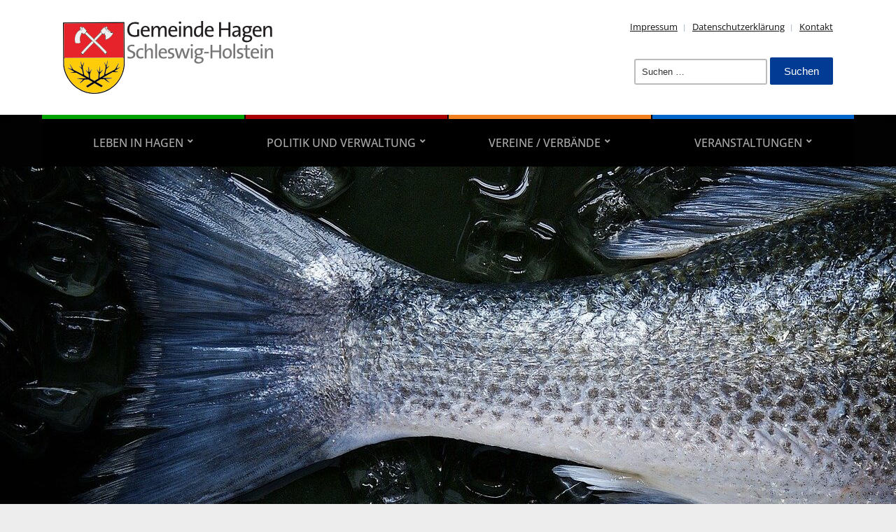

--- FILE ---
content_type: text/html; charset=UTF-8
request_url: https://www.hagen-sh.de/Veranstaltung/fisch-verkaufswagen-in-hagen/?instance_id=4825
body_size: 102422
content:
<!DOCTYPE html>
<html lang="de">
	<head>
		<meta charset="UTF-8" />
		<meta http-equiv="X-UA-Compatible" content="IE=edge" />
		<meta name="viewport" content="width=device-width, initial-scale=1.0" />
		<link rel="profile" href="//gmpg.org/xfn/11" />
	<title>Fisch-Verkaufswagen in Hagen &#8211; Gemeinde Hagen</title>
<meta name='robots' content='max-image-preview:large' />
<link rel="alternate" type="application/rss+xml" title="Gemeinde Hagen &raquo; Feed" href="https://www.hagen-sh.de/feed/" />
<link rel="alternate" type="application/rss+xml" title="Gemeinde Hagen &raquo; Kommentar-Feed" href="https://www.hagen-sh.de/comments/feed/" />
<link rel="alternate" type="text/calendar" title="Gemeinde Hagen &raquo; iCal Feed" href="https://www.hagen-sh.de/events/?ical=1" />
<link rel="alternate" title="oEmbed (JSON)" type="application/json+oembed" href="https://www.hagen-sh.de/wp-json/oembed/1.0/embed?url=https%3A%2F%2Fwww.hagen-sh.de%2FVeranstaltung%2Ffisch-verkaufswagen-in-hagen%2F" />
<link rel="alternate" title="oEmbed (XML)" type="text/xml+oembed" href="https://www.hagen-sh.de/wp-json/oembed/1.0/embed?url=https%3A%2F%2Fwww.hagen-sh.de%2FVeranstaltung%2Ffisch-verkaufswagen-in-hagen%2F&#038;format=xml" />
<style id='wp-img-auto-sizes-contain-inline-css' type='text/css'>
img:is([sizes=auto i],[sizes^="auto," i]){contain-intrinsic-size:3000px 1500px}
/*# sourceURL=wp-img-auto-sizes-contain-inline-css */
</style>
<link rel='stylesheet' id='ai1ec_style-css' href='//www.hagen-sh.de/wp-content/plugins/all-in-one-event-calendar/public/themes-ai1ec/plana/css/ai1ec_parsed_css.css?ver=3.0.0' type='text/css' media='all' />
<link rel='stylesheet' id='tribe-events-pro-mini-calendar-block-styles-css' href='https://www.hagen-sh.de/wp-content/plugins/events-calendar-pro/build/css/tribe-events-pro-mini-calendar-block.css?ver=7.7.12' type='text/css' media='all' />
<style id='wp-emoji-styles-inline-css' type='text/css'>

	img.wp-smiley, img.emoji {
		display: inline !important;
		border: none !important;
		box-shadow: none !important;
		height: 1em !important;
		width: 1em !important;
		margin: 0 0.07em !important;
		vertical-align: -0.1em !important;
		background: none !important;
		padding: 0 !important;
	}
/*# sourceURL=wp-emoji-styles-inline-css */
</style>
<link rel='stylesheet' id='wp-block-library-css' href='https://www.hagen-sh.de/wp-includes/css/dist/block-library/style.min.css?ver=6.9' type='text/css' media='all' />
<style id='global-styles-inline-css' type='text/css'>
:root{--wp--preset--aspect-ratio--square: 1;--wp--preset--aspect-ratio--4-3: 4/3;--wp--preset--aspect-ratio--3-4: 3/4;--wp--preset--aspect-ratio--3-2: 3/2;--wp--preset--aspect-ratio--2-3: 2/3;--wp--preset--aspect-ratio--16-9: 16/9;--wp--preset--aspect-ratio--9-16: 9/16;--wp--preset--color--black: #000000;--wp--preset--color--cyan-bluish-gray: #abb8c3;--wp--preset--color--white: #ffffff;--wp--preset--color--pale-pink: #f78da7;--wp--preset--color--vivid-red: #cf2e2e;--wp--preset--color--luminous-vivid-orange: #ff6900;--wp--preset--color--luminous-vivid-amber: #fcb900;--wp--preset--color--light-green-cyan: #7bdcb5;--wp--preset--color--vivid-green-cyan: #00d084;--wp--preset--color--pale-cyan-blue: #8ed1fc;--wp--preset--color--vivid-cyan-blue: #0693e3;--wp--preset--color--vivid-purple: #9b51e0;--wp--preset--gradient--vivid-cyan-blue-to-vivid-purple: linear-gradient(135deg,rgb(6,147,227) 0%,rgb(155,81,224) 100%);--wp--preset--gradient--light-green-cyan-to-vivid-green-cyan: linear-gradient(135deg,rgb(122,220,180) 0%,rgb(0,208,130) 100%);--wp--preset--gradient--luminous-vivid-amber-to-luminous-vivid-orange: linear-gradient(135deg,rgb(252,185,0) 0%,rgb(255,105,0) 100%);--wp--preset--gradient--luminous-vivid-orange-to-vivid-red: linear-gradient(135deg,rgb(255,105,0) 0%,rgb(207,46,46) 100%);--wp--preset--gradient--very-light-gray-to-cyan-bluish-gray: linear-gradient(135deg,rgb(238,238,238) 0%,rgb(169,184,195) 100%);--wp--preset--gradient--cool-to-warm-spectrum: linear-gradient(135deg,rgb(74,234,220) 0%,rgb(151,120,209) 20%,rgb(207,42,186) 40%,rgb(238,44,130) 60%,rgb(251,105,98) 80%,rgb(254,248,76) 100%);--wp--preset--gradient--blush-light-purple: linear-gradient(135deg,rgb(255,206,236) 0%,rgb(152,150,240) 100%);--wp--preset--gradient--blush-bordeaux: linear-gradient(135deg,rgb(254,205,165) 0%,rgb(254,45,45) 50%,rgb(107,0,62) 100%);--wp--preset--gradient--luminous-dusk: linear-gradient(135deg,rgb(255,203,112) 0%,rgb(199,81,192) 50%,rgb(65,88,208) 100%);--wp--preset--gradient--pale-ocean: linear-gradient(135deg,rgb(255,245,203) 0%,rgb(182,227,212) 50%,rgb(51,167,181) 100%);--wp--preset--gradient--electric-grass: linear-gradient(135deg,rgb(202,248,128) 0%,rgb(113,206,126) 100%);--wp--preset--gradient--midnight: linear-gradient(135deg,rgb(2,3,129) 0%,rgb(40,116,252) 100%);--wp--preset--font-size--small: 13px;--wp--preset--font-size--medium: 20px;--wp--preset--font-size--large: 36px;--wp--preset--font-size--x-large: 42px;--wp--preset--spacing--20: 0.44rem;--wp--preset--spacing--30: 0.67rem;--wp--preset--spacing--40: 1rem;--wp--preset--spacing--50: 1.5rem;--wp--preset--spacing--60: 2.25rem;--wp--preset--spacing--70: 3.38rem;--wp--preset--spacing--80: 5.06rem;--wp--preset--shadow--natural: 6px 6px 9px rgba(0, 0, 0, 0.2);--wp--preset--shadow--deep: 12px 12px 50px rgba(0, 0, 0, 0.4);--wp--preset--shadow--sharp: 6px 6px 0px rgba(0, 0, 0, 0.2);--wp--preset--shadow--outlined: 6px 6px 0px -3px rgb(255, 255, 255), 6px 6px rgb(0, 0, 0);--wp--preset--shadow--crisp: 6px 6px 0px rgb(0, 0, 0);}:where(.is-layout-flex){gap: 0.5em;}:where(.is-layout-grid){gap: 0.5em;}body .is-layout-flex{display: flex;}.is-layout-flex{flex-wrap: wrap;align-items: center;}.is-layout-flex > :is(*, div){margin: 0;}body .is-layout-grid{display: grid;}.is-layout-grid > :is(*, div){margin: 0;}:where(.wp-block-columns.is-layout-flex){gap: 2em;}:where(.wp-block-columns.is-layout-grid){gap: 2em;}:where(.wp-block-post-template.is-layout-flex){gap: 1.25em;}:where(.wp-block-post-template.is-layout-grid){gap: 1.25em;}.has-black-color{color: var(--wp--preset--color--black) !important;}.has-cyan-bluish-gray-color{color: var(--wp--preset--color--cyan-bluish-gray) !important;}.has-white-color{color: var(--wp--preset--color--white) !important;}.has-pale-pink-color{color: var(--wp--preset--color--pale-pink) !important;}.has-vivid-red-color{color: var(--wp--preset--color--vivid-red) !important;}.has-luminous-vivid-orange-color{color: var(--wp--preset--color--luminous-vivid-orange) !important;}.has-luminous-vivid-amber-color{color: var(--wp--preset--color--luminous-vivid-amber) !important;}.has-light-green-cyan-color{color: var(--wp--preset--color--light-green-cyan) !important;}.has-vivid-green-cyan-color{color: var(--wp--preset--color--vivid-green-cyan) !important;}.has-pale-cyan-blue-color{color: var(--wp--preset--color--pale-cyan-blue) !important;}.has-vivid-cyan-blue-color{color: var(--wp--preset--color--vivid-cyan-blue) !important;}.has-vivid-purple-color{color: var(--wp--preset--color--vivid-purple) !important;}.has-black-background-color{background-color: var(--wp--preset--color--black) !important;}.has-cyan-bluish-gray-background-color{background-color: var(--wp--preset--color--cyan-bluish-gray) !important;}.has-white-background-color{background-color: var(--wp--preset--color--white) !important;}.has-pale-pink-background-color{background-color: var(--wp--preset--color--pale-pink) !important;}.has-vivid-red-background-color{background-color: var(--wp--preset--color--vivid-red) !important;}.has-luminous-vivid-orange-background-color{background-color: var(--wp--preset--color--luminous-vivid-orange) !important;}.has-luminous-vivid-amber-background-color{background-color: var(--wp--preset--color--luminous-vivid-amber) !important;}.has-light-green-cyan-background-color{background-color: var(--wp--preset--color--light-green-cyan) !important;}.has-vivid-green-cyan-background-color{background-color: var(--wp--preset--color--vivid-green-cyan) !important;}.has-pale-cyan-blue-background-color{background-color: var(--wp--preset--color--pale-cyan-blue) !important;}.has-vivid-cyan-blue-background-color{background-color: var(--wp--preset--color--vivid-cyan-blue) !important;}.has-vivid-purple-background-color{background-color: var(--wp--preset--color--vivid-purple) !important;}.has-black-border-color{border-color: var(--wp--preset--color--black) !important;}.has-cyan-bluish-gray-border-color{border-color: var(--wp--preset--color--cyan-bluish-gray) !important;}.has-white-border-color{border-color: var(--wp--preset--color--white) !important;}.has-pale-pink-border-color{border-color: var(--wp--preset--color--pale-pink) !important;}.has-vivid-red-border-color{border-color: var(--wp--preset--color--vivid-red) !important;}.has-luminous-vivid-orange-border-color{border-color: var(--wp--preset--color--luminous-vivid-orange) !important;}.has-luminous-vivid-amber-border-color{border-color: var(--wp--preset--color--luminous-vivid-amber) !important;}.has-light-green-cyan-border-color{border-color: var(--wp--preset--color--light-green-cyan) !important;}.has-vivid-green-cyan-border-color{border-color: var(--wp--preset--color--vivid-green-cyan) !important;}.has-pale-cyan-blue-border-color{border-color: var(--wp--preset--color--pale-cyan-blue) !important;}.has-vivid-cyan-blue-border-color{border-color: var(--wp--preset--color--vivid-cyan-blue) !important;}.has-vivid-purple-border-color{border-color: var(--wp--preset--color--vivid-purple) !important;}.has-vivid-cyan-blue-to-vivid-purple-gradient-background{background: var(--wp--preset--gradient--vivid-cyan-blue-to-vivid-purple) !important;}.has-light-green-cyan-to-vivid-green-cyan-gradient-background{background: var(--wp--preset--gradient--light-green-cyan-to-vivid-green-cyan) !important;}.has-luminous-vivid-amber-to-luminous-vivid-orange-gradient-background{background: var(--wp--preset--gradient--luminous-vivid-amber-to-luminous-vivid-orange) !important;}.has-luminous-vivid-orange-to-vivid-red-gradient-background{background: var(--wp--preset--gradient--luminous-vivid-orange-to-vivid-red) !important;}.has-very-light-gray-to-cyan-bluish-gray-gradient-background{background: var(--wp--preset--gradient--very-light-gray-to-cyan-bluish-gray) !important;}.has-cool-to-warm-spectrum-gradient-background{background: var(--wp--preset--gradient--cool-to-warm-spectrum) !important;}.has-blush-light-purple-gradient-background{background: var(--wp--preset--gradient--blush-light-purple) !important;}.has-blush-bordeaux-gradient-background{background: var(--wp--preset--gradient--blush-bordeaux) !important;}.has-luminous-dusk-gradient-background{background: var(--wp--preset--gradient--luminous-dusk) !important;}.has-pale-ocean-gradient-background{background: var(--wp--preset--gradient--pale-ocean) !important;}.has-electric-grass-gradient-background{background: var(--wp--preset--gradient--electric-grass) !important;}.has-midnight-gradient-background{background: var(--wp--preset--gradient--midnight) !important;}.has-small-font-size{font-size: var(--wp--preset--font-size--small) !important;}.has-medium-font-size{font-size: var(--wp--preset--font-size--medium) !important;}.has-large-font-size{font-size: var(--wp--preset--font-size--large) !important;}.has-x-large-font-size{font-size: var(--wp--preset--font-size--x-large) !important;}
/*# sourceURL=global-styles-inline-css */
</style>

<style id='classic-theme-styles-inline-css' type='text/css'>
/*! This file is auto-generated */
.wp-block-button__link{color:#fff;background-color:#32373c;border-radius:9999px;box-shadow:none;text-decoration:none;padding:calc(.667em + 2px) calc(1.333em + 2px);font-size:1.125em}.wp-block-file__button{background:#32373c;color:#fff;text-decoration:none}
/*# sourceURL=/wp-includes/css/classic-themes.min.css */
</style>
<link rel='stylesheet' id='plyr-css-css' href='https://www.hagen-sh.de/wp-content/plugins/easy-video-player/lib/plyr.css?ver=6.9' type='text/css' media='all' />
<link rel='stylesheet' id='foobox-free-min-css' href='https://www.hagen-sh.de/wp-content/plugins/foobox-image-lightbox/free/css/foobox.free.min.css?ver=2.7.35' type='text/css' media='all' />
<link rel='stylesheet' id='lws-public-css' href='https://www.hagen-sh.de/wp-content/plugins/live-weather-station/public/css/live-weather-station-public.min.css?ver=3.8.13' type='text/css' media='all' />
<link rel='stylesheet' id='osm-map-css-css' href='https://www.hagen-sh.de/wp-content/plugins/osm/css/osm_map.css?ver=6.9' type='text/css' media='all' />
<link rel='stylesheet' id='osm-ol3-css-css' href='https://www.hagen-sh.de/wp-content/plugins/osm/js/OL/7.1.0/ol.css?ver=6.9' type='text/css' media='all' />
<link rel='stylesheet' id='osm-ol3-ext-css-css' href='https://www.hagen-sh.de/wp-content/plugins/osm/css/osm_map_v3.css?ver=6.9' type='text/css' media='all' />
<link rel='stylesheet' id='wp-show-posts-css' href='https://www.hagen-sh.de/wp-content/plugins/wp-show-posts/css/wp-show-posts-min.css?ver=1.1.6' type='text/css' media='all' />
<link rel='stylesheet' id='city-hall-style-css' href='https://www.hagen-sh.de/wp-content/themes/city-hall/style.css?ver=2.3.1' type='text/css' media='all' />
<link rel='stylesheet' id='ilovewp-icomoon-css' href='https://www.hagen-sh.de/wp-content/themes/city-hall/css/icomoon.css?ver=2.3.1' type='text/css' media='all' />
<script type="text/javascript" src="https://www.hagen-sh.de/?ai1ec_render_js=event.js&amp;is_backend=false&amp;ver=3.0.0" id="ai1ec_requirejs-js"></script>
<script type="text/javascript" id="plyr-js-js-extra">
/* <![CDATA[ */
var easy_video_player = {"plyr_iconUrl":"https://www.hagen-sh.de/wp-content/plugins/easy-video-player/lib/plyr.svg","plyr_blankVideo":"https://www.hagen-sh.de/wp-content/plugins/easy-video-player/lib/blank.mp4"};
//# sourceURL=plyr-js-js-extra
/* ]]> */
</script>
<script type="text/javascript" src="https://www.hagen-sh.de/wp-content/plugins/easy-video-player/lib/plyr.js?ver=6.9" id="plyr-js-js"></script>
<script type="text/javascript" src="https://www.hagen-sh.de/wp-includes/js/jquery/jquery.min.js?ver=3.7.1" id="jquery-core-js"></script>
<script type="text/javascript" src="https://www.hagen-sh.de/wp-includes/js/jquery/jquery-migrate.min.js?ver=3.4.1" id="jquery-migrate-js"></script>
<script type="text/javascript" src="https://www.hagen-sh.de/wp-content/plugins/osm/js/OL/2.13.1/OpenLayers.js?ver=6.9" id="osm-ol-library-js"></script>
<script type="text/javascript" src="https://www.hagen-sh.de/wp-content/plugins/osm/js/OSM/openlayers/OpenStreetMap.js?ver=6.9" id="osm-osm-library-js"></script>
<script type="text/javascript" src="https://www.hagen-sh.de/wp-content/plugins/osm/js/OSeaM/harbours.js?ver=6.9" id="osm-harbours-library-js"></script>
<script type="text/javascript" src="https://www.hagen-sh.de/wp-content/plugins/osm/js/OSeaM/map_utils.js?ver=6.9" id="osm-map-utils-library-js"></script>
<script type="text/javascript" src="https://www.hagen-sh.de/wp-content/plugins/osm/js/OSeaM/utilities.js?ver=6.9" id="osm-utilities-library-js"></script>
<script type="text/javascript" src="https://www.hagen-sh.de/wp-content/plugins/osm/js/osm-plugin-lib.js?ver=6.9" id="OsmScript-js"></script>
<script type="text/javascript" src="https://www.hagen-sh.de/wp-content/plugins/osm/js/polyfill/v2/polyfill.min.js?features=requestAnimationFrame%2CElement.prototype.classList%2CURL&amp;ver=6.9" id="osm-polyfill-js"></script>
<script type="text/javascript" src="https://www.hagen-sh.de/wp-content/plugins/osm/js/OL/7.1.0/ol.js?ver=6.9" id="osm-ol3-library-js"></script>
<script type="text/javascript" src="https://www.hagen-sh.de/wp-content/plugins/osm/js/osm-v3-plugin-lib.js?ver=6.9" id="osm-ol3-ext-library-js"></script>
<script type="text/javascript" src="https://www.hagen-sh.de/wp-content/plugins/osm/js/osm-metabox-events.js?ver=6.9" id="osm-ol3-metabox-events-js"></script>
<script type="text/javascript" src="https://www.hagen-sh.de/wp-content/plugins/osm/js/osm-startup-lib.js?ver=6.9" id="osm-map-startup-js"></script>
<script type="text/javascript" src="https://www.hagen-sh.de/wp-content/themes/city-hall/js/superfish.min.js?ver=1" id="jquery-superfish-js"></script>
<script type="text/javascript" id="foobox-free-min-js-before">
/* <![CDATA[ */
/* Run FooBox FREE (v2.7.35) */
var FOOBOX = window.FOOBOX = {
	ready: true,
	disableOthers: false,
	o: {wordpress: { enabled: true }, countMessage:'image %index of %total', captions: { dataTitle: ["captionTitle","title"], dataDesc: ["captionDesc","description"] }, rel: '', excludes:'.fbx-link,.nofoobox,.nolightbox,a[href*="pinterest.com/pin/create/button/"]', affiliate : { enabled: false }},
	selectors: [
		".foogallery-container.foogallery-lightbox-foobox", ".foogallery-container.foogallery-lightbox-foobox-free", ".gallery", ".wp-block-gallery", ".wp-caption", ".wp-block-image", "a:has(img[class*=wp-image-])", ".foobox"
	],
	pre: function( $ ){
		// Custom JavaScript (Pre)
		
	},
	post: function( $ ){
		// Custom JavaScript (Post)
		
		// Custom Captions Code
		
	},
	custom: function( $ ){
		// Custom Extra JS
		
	}
};
//# sourceURL=foobox-free-min-js-before
/* ]]> */
</script>
<script type="text/javascript" src="https://www.hagen-sh.de/wp-content/plugins/foobox-image-lightbox/free/js/foobox.free.min.js?ver=2.7.35" id="foobox-free-min-js"></script>
<link rel="https://api.w.org/" href="https://www.hagen-sh.de/wp-json/" /><link rel="EditURI" type="application/rsd+xml" title="RSD" href="https://www.hagen-sh.de/xmlrpc.php?rsd" />
<meta name="generator" content="WordPress 6.9" />
<link rel="canonical" href="https://www.hagen-sh.de/Veranstaltung/fisch-verkaufswagen-in-hagen/" />
<link rel='shortlink' href='https://www.hagen-sh.de/?p=1969' />
<meta property="og:url" content="https://www.hagen-sh.de/Veranstaltung/fisch-verkaufswagen-in-hagen/?instance_id=4825" />
<meta property="og:title" content="Fisch-Verkaufswagen in Hagen (2021-02-19)" />
<meta property="og:type" content="article" />
<meta property="og:description" content="Der Fischverkaufswagen hält an zwei Standorten in Hagen:   	ab ca. 08:15 Uhr Höhe Hauptstr. 34  	ab ca. 08:30 Uhr Höhe Lohkamp 11 " />
<meta property="og:image" content="https://www.hagen-sh.de/wp-content/uploads/2021/02/fish-1149465_1280-300x209.jpg" />
<meta name="twitter:card" content="summary" />
<meta name="twitter:title" content="Fisch-Verkaufswagen in Hagen (2021-02-19)" />
<meta name="twitter:description" content="Der Fischverkaufswagen hält an zwei Standorten in Hagen:   	ab ca. 08:15 Uhr Höhe Hauptstr. 34  	ab ca. 08:30 Uhr Höhe Lohkamp 11 " />
<meta name="twitter:image" content="https://www.hagen-sh.de/wp-content/uploads/2021/02/fish-1149465_1280-300x209.jpg" />
<script type="text/javascript"> 

/**  all layers have to be in this global array - in further process each map will have something like vectorM[map_ol3js_n][layer_n] */
var vectorM = [[]];


/** put translations from PHP/mo to JavaScript */
var translations = [];

/** global GET-Parameters */
var HTTP_GET_VARS = [];

</script><!-- OSM plugin V6.1.9: did not add geo meta tags. --> 
<meta name="tec-api-version" content="v1"><meta name="tec-api-origin" content="https://www.hagen-sh.de"><link rel="alternate" href="https://www.hagen-sh.de/wp-json/tribe/events/v1/" /><style type="text/css" id="custom-background-css">
body.custom-background { background-color: #ededed; background-image: url("https://neu2018.hagen-sh.de/wp-content/uploads/2018/06/WhatsApp-Image-2018-04-20-at-12.09.32.jpeg"); background-position: center top; background-size: cover; background-repeat: repeat; background-attachment: fixed; }
</style>
	<link rel="icon" href="https://www.hagen-sh.de/wp-content/uploads/2018/06/cropped-favicon-32x32.png" sizes="32x32" />
<link rel="icon" href="https://www.hagen-sh.de/wp-content/uploads/2018/06/cropped-favicon-192x192.png" sizes="192x192" />
<link rel="apple-touch-icon" href="https://www.hagen-sh.de/wp-content/uploads/2018/06/cropped-favicon-180x180.png" />
<meta name="msapplication-TileImage" content="https://www.hagen-sh.de/wp-content/uploads/2018/06/cropped-favicon-270x270.png" />
		<style type="text/css" id="wp-custom-css">
			.ilovewp-upgrade-notice {
	display: none !IMPORTANT;
}		</style>
		<link rel='stylesheet' id='tec-events-pro-archives-style-css' href='https://www.hagen-sh.de/wp-content/plugins/events-calendar-pro/build/css/custom-tables-v1/archives.css?ver=7.7.12' type='text/css' media='all' />
<link rel='stylesheet' id='tribe-events-pro-widgets-v2-events-list-skeleton-css' href='https://www.hagen-sh.de/wp-content/plugins/events-calendar-pro/build/css/widget-events-list-skeleton.css?ver=7.7.12' type='text/css' media='all' />
<link rel='stylesheet' id='tribe-events-pro-widgets-v2-events-list-full-css' href='https://www.hagen-sh.de/wp-content/plugins/events-calendar-pro/build/css/widget-events-list-full.css?ver=7.7.12' type='text/css' media='all' />
</head>

<body class="wp-singular ai1ec_event-template-default single single-ai1ec_event postid-1969 custom-background wp-custom-logo wp-embed-responsive wp-theme-city-hall tribe-no-js page-with-hero-featured-image page-header-left page-menu-standard page-sidebar-secondary">


<div id="container">

	<a class="skip-link screen-reader-text" href="#site-main">Skip to content</a>
	<header id="site-masthead" class="site-section site-section-masthead">
		<div id="site-masthead-branding">
			<div class="site-section-wrapper site-wrapper-width site-section-wrapper-masthead">
				<div id="site-logo">
				<a href="https://www.hagen-sh.de/" class="custom-logo-link" rel="home"><img width="300" height="104" src="https://www.hagen-sh.de/wp-content/uploads/2018/06/cropped-logo_siteheader_hagen-1.png" class="custom-logo" alt="Logo for Gemeinde Hagen" decoding="async" /></a>				</div><!-- #site-logo -->
				<div id="site-header-extra">
					 

					<nav id="site-secondary-nav">
					<ul id="site-secondary-menu" class=""><li id="menu-item-22" class="menu-item menu-item-type-post_type menu-item-object-page menu-item-22"><a href="https://www.hagen-sh.de/impressum/">Impressum</a></li>
<li id="menu-item-23" class="menu-item menu-item-type-post_type menu-item-object-page menu-item-privacy-policy menu-item-23"><a rel="privacy-policy" href="https://www.hagen-sh.de/datenschutzerklaerung/">Datenschutzerklärung</a></li>
<li id="menu-item-274" class="menu-item menu-item-type-post_type menu-item-object-page menu-item-274"><a href="https://www.hagen-sh.de/kontakt/">Kontakt</a></li>
</ul>					</nav><!-- #site-secondary-menu -->

										<div id="site-header-widgets"><div class="widget widget_search clearfix" id="search-3"><form role="search" method="get" class="search-form" action="https://www.hagen-sh.de/">
				<label>
					<span class="screen-reader-text">Suche nach:</span>
					<input type="search" class="search-field" placeholder="Suchen …" value="" name="s" />
				</label>
				<input type="submit" class="search-submit" value="Suchen" />
			</form></div></div><!-- #site-header-widgets -->				</div><!-- #site-header-extra-->
			</div><!-- .site-section-wrapper .site-section-wrapper-masthead -->
		</div><!-- #site-masthead-branding -->
		<div id="site-masthead-cover-menu">
						<nav id="site-primary-nav">
				<div class="site-section-wrapper site-wrapper-width site-section-wrapper-primary-menu">
				<span id="site-mobile-menu-toggle">
	<button class="site-toggle-anchor">
		<span class="site-toggle-icon site-toggle-icon-open is-visible icon-icomoon academia-icon-bars"></span>
		<span class="site-toggle-label site-toggle-label-open is-visible">Open Menu</span>
		<span class="site-toggle-icon site-toggle-icon-close icon-icomoon academia-icon-bars"></span>
		<span class="site-toggle-label site-toggle-label-close">Close Menu</span>
	</button><!-- .toggle-anchor -->
</span><!-- #site-mobile-menu-toggle -->

<div id="site-mobile-menu">

	<div class="menu-wrapper">

		
		<nav class="mobile-menu" aria-label="Mobile Menu">

			<ul class="mobile-menu-ul">

			<ul id="menu-hauptmenu" class="menu"><li id="menu-item-44" class="green menu-item menu-item-type-post_type menu-item-object-page menu-item-has-children menu-item-44"><a href="https://www.hagen-sh.de/die-gemeinde-hagen/">Leben in Hagen</a><button class="sub-menu-toggle toggle-anchor"><span class="screen-reader-text">Show sub menu</span><span class="icon-icomoon academia-icon-chevron-down"></span></span></button>
<ul class="sub-menu">
	<li id="menu-item-4025" class="menu-item menu-item-type-custom menu-item-object-custom menu-item-4025"><a target="_blank" href="https://www.drk-segeberg.de/angebote/kinder-jugend-und-familie/kindertageseinrichtung/kita-baerenstark.html" rel="nofollow">Kita Bärenstark (extern)</a></li>
	<li id="menu-item-1425" class="menu-item menu-item-type-post_type menu-item-object-page menu-item-1425"><a href="https://www.hagen-sh.de/?page_id=1419">Solaranlage Dorfhaus</a></li>
</ul>
</li>
<li id="menu-item-66" class="red menu-item menu-item-type-post_type menu-item-object-page menu-item-has-children menu-item-66"><a href="https://www.hagen-sh.de/politik-und-verwaltung/">Politik und Verwaltung</a><button class="sub-menu-toggle toggle-anchor"><span class="screen-reader-text">Show sub menu</span><span class="icon-icomoon academia-icon-chevron-down"></span></span></button>
<ul class="sub-menu">
	<li id="menu-item-67" class="menu-item menu-item-type-post_type menu-item-object-page menu-item-67"><a href="https://www.hagen-sh.de/politik-und-verwaltung/der-buergermeister/">Der Bürgermeister</a></li>
	<li id="menu-item-73" class="menu-item menu-item-type-post_type menu-item-object-page menu-item-73"><a href="https://www.hagen-sh.de/politik-und-verwaltung/die-gemeindevertretung/">Die Gemeindevertretung</a></li>
	<li id="menu-item-72" class="menu-item menu-item-type-post_type menu-item-object-page menu-item-72"><a href="https://www.hagen-sh.de/politik-und-verwaltung/ausschuesse-und-gremien/">Ausschüsse und Gremien</a></li>
	<li id="menu-item-78" class="menu-item menu-item-type-taxonomy menu-item-object-category menu-item-has-children menu-item-78"><a href="https://www.hagen-sh.de/category/protokolle/">Protokolle</a><button class="sub-menu-toggle toggle-anchor"><span class="screen-reader-text">Show sub menu</span><span class="icon-icomoon academia-icon-chevron-down"></span></span></button>
	<ul class="sub-menu">
		<li id="menu-item-236" class="menu-item menu-item-type-taxonomy menu-item-object-category menu-item-236"><a href="https://www.hagen-sh.de/category/protokolle/gemeindevertretung/">Gemeindevertretung</a></li>
		<li id="menu-item-357" class="menu-item menu-item-type-taxonomy menu-item-object-category menu-item-357"><a href="https://www.hagen-sh.de/category/protokolle/puma/">Planungs- und Maßnahmenausschuss</a></li>
		<li id="menu-item-237" class="menu-item menu-item-type-taxonomy menu-item-object-category menu-item-237"><a href="https://www.hagen-sh.de/category/protokolle/finanzausschuss/">Finanzausschuss</a></li>
		<li id="menu-item-238" class="menu-item menu-item-type-taxonomy menu-item-object-category menu-item-238"><a href="https://www.hagen-sh.de/category/protokolle/kulturausschuss/">Ausschuss für kulturelle Angelegenheiten</a></li>
	</ul>
</li>
	<li id="menu-item-235" class="menu-item menu-item-type-post_type menu-item-object-page menu-item-235"><a href="https://www.hagen-sh.de/politik-und-verwaltung/satzungen/">Satzungen</a></li>
	<li id="menu-item-208" class="menu-item menu-item-type-custom menu-item-object-custom menu-item-208"><a target="_blank" href="http://www.amt-bad-bramstedt-land.de/" rel="nofollow">Amt Bad Bramstedt Land (extern)</a></li>
</ul>
</li>
<li id="menu-item-46" class="orange menu-item menu-item-type-custom menu-item-object-custom menu-item-has-children menu-item-46"><a href="#" target="_blank" rel="nofollow">Vereine / Verbände</a><button class="sub-menu-toggle toggle-anchor"><span class="screen-reader-text">Show sub menu</span><span class="icon-icomoon academia-icon-chevron-down"></span></span></button>
<ul class="sub-menu">
	<li id="menu-item-170" class="menu-item menu-item-type-custom menu-item-object-custom menu-item-170"><a target="_blank" href="http://www.feuerwehr-hagen-sh.de/" rel="nofollow">Freiwillige Feuerwehr Hagen (extern)</a></li>
	<li id="menu-item-171" class="menu-item menu-item-type-custom menu-item-object-custom menu-item-171"><a target="_blank" href="https://svhagen-sh.de/" rel="nofollow">Sportverein Hagen (extern)</a></li>
</ul>
</li>
<li id="menu-item-276" class="blue menu-item menu-item-type-post_type menu-item-object-page menu-item-has-children menu-item-276"><a href="https://www.hagen-sh.de/kalender/">Veranstaltungen</a><button class="sub-menu-toggle toggle-anchor"><span class="screen-reader-text">Show sub menu</span><span class="icon-icomoon academia-icon-chevron-down"></span></span></button>
<ul class="sub-menu">
	<li id="menu-item-61" class="menu-item menu-item-type-post_type menu-item-object-page menu-item-61"><a href="https://www.hagen-sh.de/kalender/dorfhaus/">Dorfhaus</a></li>
	<li id="menu-item-537" class="menu-item menu-item-type-post_type menu-item-object-page menu-item-537"><a href="https://www.hagen-sh.de/kalender/kloentreff/">Klöntreff</a></li>
</ul>
</li>
</ul>
			</ul><!-- .mobile-menu-ul -->

		</nav><!-- .mobile-menu -->

	</div><!-- .menu-wrapper -->

</div><!-- #site-mobile-menu -->
<ul id="site-primary-menu" class="large-nav sf-menu"><li class="green menu-item menu-item-type-post_type menu-item-object-page menu-item-has-children menu-item-44"><a href="https://www.hagen-sh.de/die-gemeinde-hagen/">Leben in Hagen</a>
<ul class="sub-menu">
	<li class="menu-item menu-item-type-custom menu-item-object-custom menu-item-4025"><a target="_blank" href="https://www.drk-segeberg.de/angebote/kinder-jugend-und-familie/kindertageseinrichtung/kita-baerenstark.html" rel="nofollow">Kita Bärenstark (extern)</a></li>
	<li class="menu-item menu-item-type-post_type menu-item-object-page menu-item-1425"><a href="https://www.hagen-sh.de/?page_id=1419">Solaranlage Dorfhaus</a></li>
</ul>
</li>
<li class="red menu-item menu-item-type-post_type menu-item-object-page menu-item-has-children menu-item-66"><a href="https://www.hagen-sh.de/politik-und-verwaltung/">Politik und Verwaltung</a>
<ul class="sub-menu">
	<li class="menu-item menu-item-type-post_type menu-item-object-page menu-item-67"><a href="https://www.hagen-sh.de/politik-und-verwaltung/der-buergermeister/">Der Bürgermeister</a></li>
	<li class="menu-item menu-item-type-post_type menu-item-object-page menu-item-73"><a href="https://www.hagen-sh.de/politik-und-verwaltung/die-gemeindevertretung/">Die Gemeindevertretung</a></li>
	<li class="menu-item menu-item-type-post_type menu-item-object-page menu-item-72"><a href="https://www.hagen-sh.de/politik-und-verwaltung/ausschuesse-und-gremien/">Ausschüsse und Gremien</a></li>
	<li class="menu-item menu-item-type-taxonomy menu-item-object-category menu-item-has-children menu-item-78"><a href="https://www.hagen-sh.de/category/protokolle/">Protokolle</a>
	<ul class="sub-menu">
		<li class="menu-item menu-item-type-taxonomy menu-item-object-category menu-item-236"><a href="https://www.hagen-sh.de/category/protokolle/gemeindevertretung/">Gemeindevertretung</a></li>
		<li class="menu-item menu-item-type-taxonomy menu-item-object-category menu-item-357"><a href="https://www.hagen-sh.de/category/protokolle/puma/">Planungs- und Maßnahmenausschuss</a></li>
		<li class="menu-item menu-item-type-taxonomy menu-item-object-category menu-item-237"><a href="https://www.hagen-sh.de/category/protokolle/finanzausschuss/">Finanzausschuss</a></li>
		<li class="menu-item menu-item-type-taxonomy menu-item-object-category menu-item-238"><a href="https://www.hagen-sh.de/category/protokolle/kulturausschuss/">Ausschuss für kulturelle Angelegenheiten</a></li>
	</ul>
</li>
	<li class="menu-item menu-item-type-post_type menu-item-object-page menu-item-235"><a href="https://www.hagen-sh.de/politik-und-verwaltung/satzungen/">Satzungen</a></li>
	<li class="menu-item menu-item-type-custom menu-item-object-custom menu-item-208"><a target="_blank" href="http://www.amt-bad-bramstedt-land.de/" rel="nofollow">Amt Bad Bramstedt Land (extern)</a></li>
</ul>
</li>
<li class="orange menu-item menu-item-type-custom menu-item-object-custom menu-item-has-children menu-item-46"><a href="#" target="_blank" rel="nofollow">Vereine / Verbände</a>
<ul class="sub-menu">
	<li class="menu-item menu-item-type-custom menu-item-object-custom menu-item-170"><a target="_blank" href="http://www.feuerwehr-hagen-sh.de/" rel="nofollow">Freiwillige Feuerwehr Hagen (extern)</a></li>
	<li class="menu-item menu-item-type-custom menu-item-object-custom menu-item-171"><a target="_blank" href="https://svhagen-sh.de/" rel="nofollow">Sportverein Hagen (extern)</a></li>
</ul>
</li>
<li class="blue menu-item menu-item-type-post_type menu-item-object-page menu-item-has-children menu-item-276"><a href="https://www.hagen-sh.de/kalender/">Veranstaltungen</a>
<ul class="sub-menu">
	<li class="menu-item menu-item-type-post_type menu-item-object-page menu-item-61"><a href="https://www.hagen-sh.de/kalender/dorfhaus/">Dorfhaus</a></li>
	<li class="menu-item menu-item-type-post_type menu-item-object-page menu-item-537"><a href="https://www.hagen-sh.de/kalender/kloentreff/">Klöntreff</a></li>
</ul>
</li>
</ul></div><!-- .site-section-wrapper .site-section-wrapper-primary-menu -->
			</nav><!-- #site-primary-nav -->		<div class="entry-thumbnail site-section-wrapper site-section-wrapper-slideshow-large site-section-wrapper-slideshow">
			<div id="site-section-slideshow" class="site-section-slideshow">
				<img width="1280" height="500" src="https://www.hagen-sh.de/wp-content/uploads/2021/02/fish-1149465_1280-1280x500.jpg" class="attachment-thumb-academia-slideshow size-thumb-academia-slideshow wp-post-image" alt="" decoding="async" fetchpriority="high" />			</div><!-- #site-section-slideshow .site-section-slideshow -->
		</div><!-- .entry-thumbnail .site-section-wrapper .site-section-wrapper-slideshow-large .site-section-wrapper-slideshow -->		</div><!-- #site-masthead-cover-menu -->

	</header><!-- #site-masthead .site-section-masthead -->

	<div class="site-wrapper-frame">
<main id="site-main">

	<div class="site-section-wrapper site-section-wrapper-main">

		<div id="site-page-columns">
		<div id="site-column-main" class="site-column site-column-main"><div class="site-column-main-wrapper"><h1 class="page-title">Fisch-Verkaufswagen in Hagen</h1><div class="entry-content"><div class="timely ai1ec-single-event
	ai1ec-event-id-1969
	ai1ec-event-instance-id-4825
		">

<a id="ai1ec-event"></a>

<div class="ai1ec-actions">
	<div class="ai1ec-btn-group-vertical ai1ec-clearfix">
		<a class="ai1ec-calendar-link ai1ec-btn ai1ec-btn-default ai1ec-btn-sm
        ai1ec-tooltip-trigger "
    href="https://www.hagen-sh.de/?page_id=27/"
    
    data-placement="left"
    title="Alle Veranstaltungen anzeigen">
    <i class="ai1ec-fa ai1ec-fa-calendar ai1ec-fa-fw"></i>
    <span class="ai1ec-hidden-xs">Kalender</span>
</a>
	</div>

	<div class="ai1ec-btn-group-vertical ai1ec-clearfix">
							<div class="ai1ec-subscribe-dropdown ai1ec-dropdown ai1ec-btn
	ai1ec-btn-default ai1ec-btn-sm">
	<span role="button" class="ai1ec-dropdown-toggle ai1ec-subscribe"
			data-toggle="ai1ec-dropdown">
		<i class="ai1ec-fa ai1ec-icon-rss ai1ec-fa-lg ai1ec-fa-fw"></i>
		<span class="ai1ec-hidden-xs">
							Zum Kalender hinzufügen
						<span class="ai1ec-caret"></span>
		</span>
	</span>
			<ul class="ai1ec-dropdown-menu ai1ec-pull-right" role="menu">
		<li>
			<a class="ai1ec-tooltip-trigger ai1ec-tooltip-auto" target="_blank"
				data-placement="left" title="Kopiere diese URL für deinen eigenen Timely-Kalender, oder klicke darauf, um ihn deinem Rich-Text-Kalender hinzuzufügen."
				href="http&#x3A;&#x2F;&#x2F;www.hagen-sh.de&#x2F;&#x3F;plugin&#x3D;all-in-one-event-calendar&amp;controller&#x3D;ai1ec_exporter_controller&amp;action&#x3D;export_events&amp;ai1ec_post_ids&#x3D;1969">
				<i class="ai1ec-fa ai1ec-fa-lg ai1ec-fa-fw ai1ec-icon-timely"></i>
				Zu Timely-Kalender hinzufügen
			</a>
		</li>
		<li>
			<a class="ai1ec-tooltip-trigger ai1ec-tooltip-auto" target="_blank"
			  data-placement="left" title="Diesen Kalender im eigenen Google Kalender abonnieren"
			  href="https://www.google.com/calendar/render?cid=http&#x25;3A&#x25;2F&#x25;2Fwww.hagen-sh.de&#x25;2F&#x25;3Fplugin&#x25;3Dall-in-one-event-calendar&#x25;26controller&#x25;3Dai1ec_exporter_controller&#x25;26action&#x25;3Dexport_events&#x25;26ai1ec_post_ids&#x25;3D1969&#x25;26no_html&#x25;3Dtrue&#x25;26&#x25;26">
				<i class="ai1ec-fa ai1ec-icon-google ai1ec-fa-lg ai1ec-fa-fw"></i>
				Zu Google hinzufügen
			</a>
		</li>
		<li>
			<a class="ai1ec-tooltip-trigger ai1ec-tooltip-auto" target="_blank"
			  data-placement="left" title="Diesen Kalender in MS Outlook abonnieren"
			  href="webcal&#x3A;&#x2F;&#x2F;www.hagen-sh.de&#x2F;&#x3F;plugin&#x3D;all-in-one-event-calendar&amp;controller&#x3D;ai1ec_exporter_controller&amp;action&#x3D;export_events&amp;ai1ec_post_ids&#x3D;1969&amp;no_html&#x3D;true">
				<i class="ai1ec-fa ai1ec-icon-windows ai1ec-fa-lg ai1ec-fa-fw"></i>
				Zu Outlook hinzufügen
			</a>
		</li>
		<li>
			<a class="ai1ec-tooltip-trigger ai1ec-tooltip-auto" target="_blank"
			  data-placement="left" title="Diesen Kalender im Apple-Kalender/iCal abonnieren"
			  href="webcal&#x3A;&#x2F;&#x2F;www.hagen-sh.de&#x2F;&#x3F;plugin&#x3D;all-in-one-event-calendar&amp;controller&#x3D;ai1ec_exporter_controller&amp;action&#x3D;export_events&amp;ai1ec_post_ids&#x3D;1969&amp;no_html&#x3D;true">
				<i class="ai1ec-fa ai1ec-icon-apple ai1ec-fa-lg ai1ec-fa-fw"></i>
				Zu Apple-Kalender hinzufügen
			</a>
		</li>
		<li>
						<a class="ai1ec-tooltip-trigger ai1ec-tooltip-auto"
			  data-placement="left" title="Diesen Kalender in einem anderen Nur-Text-Kalender abonnieren"
			  href="http&#x3A;&#x2F;&#x2F;www.hagen-sh.de&#x2F;&#x3F;plugin&#x3D;all-in-one-event-calendar&amp;controller&#x3D;ai1ec_exporter_controller&amp;action&#x3D;export_events&amp;ai1ec_post_ids&#x3D;1969&amp;no_html&#x3D;true">
				<i class="ai1ec-fa ai1ec-icon-calendar ai1ec-fa-fw"></i>
				Einem anderen Kalender hinzufügen
			</a>
		</li>
		<li>
			<a class="ai1ec-tooltip-trigger ai1ec-tooltip-auto"
			  data-placement="left" title=""
			  href="http&#x3A;&#x2F;&#x2F;www.hagen-sh.de&#x2F;&#x3F;plugin&#x3D;all-in-one-event-calendar&amp;controller&#x3D;ai1ec_exporter_controller&amp;action&#x3D;export_events&amp;ai1ec_post_ids&#x3D;1969&xml=true">
				<i class="ai1ec-fa ai1ec-fa-file-text ai1ec-fa-lg ai1ec-fa-fw"></i>
				Als XML exportieren
			</a>
		</li>
	</ul>
</div>

			</div>

	</div>

			<div class="ai1ec-event-details ai1ec-clearfix">

	<div class="ai1ec-time ai1ec-row">
		<div class="ai1ec-field-label ai1ec-col-sm-3">Wann:</div>
		<div class="ai1ec-field-value ai1ec-col-sm-9 dt-duration">
			19 Februar, 2021 um 08:15 – 08:45
							<div class="ai1ec-recurrence ai1ec-btn-group">
		<button class="ai1ec-btn ai1ec-btn-default ai1ec-btn-xs
			ai1ec-tooltip-trigger ai1ec-disabled ai1ec-text-muted"
			data-html="true"
			title="W&#x00F6;chentlich&#x20;am&#x20;Freitag&#x20;bis&#x20;1&#x20;Februar,&#x20;2023">
			<i class="ai1ec-fa ai1ec-fa-repeat"></i>
			Repeats
		</button>

			</div>
		</div>
		<div class="ai1ec-hidden dt-start">2021-02-19T08:15:00+01:00</div>
		<div class="ai1ec-hidden dt-end">2021-02-19T08:45:00+01:00</div>
	</div>

	
	
	
	
			<div class="ai1ec-categories ai1ec-row">
			<div class="ai1ec-field-label ai1ec-col-sm-3 ai1ec-col-xs-1">
				<i class="ai1ec-fa ai1ec-fa-folder-open ai1ec-tooltip-trigger"
					title="Kategorien"></i>
			</div>
			<div class="ai1ec-field-value ai1ec-col-sm-9 ai1ec-col-xs-10">
				<a  class=" ai1ec-category ai1ec-term-id-11 p-category" href="https://www.hagen-sh.de/?page_id=27/cat_ids~11/"> Sonstige</a>
			</div>
		</div>
	
	
				
				
	</div>
			<div class="ai1ec-event-avatar timely timely alignleft ai1ec-post_thumbnail ai1ec-landscape"><img src="https://www.hagen-sh.de/wp-content/uploads/2021/02/fish-1149465_1280-300x209.jpg" alt="Fisch-Verkaufswagen in Hagen" width="300" height="209" /></div>
	
</div>
<p>Der Fischverkaufswagen hält an zwei Standorten in Hagen:</p>
<ul>
<li>ab ca. 08:15 Uhr Höhe Hauptstr. 34</li>
<li>ab ca. 08:30 Uhr Höhe Lohkamp 11</li>
</ul>
<footer class="timely ai1ec-event-footer">
	</footer>
</div><!-- .entry-content --></div><!-- .site-column-wrapper .site-content-wrapper --></div><!-- #site-column-main .site-column .site-column-main --><div id="site-aside-secondary" class="site-column site-column-aside">
			<div class="site-column-wrapper site-aside-wrapper">

				<div  class="tribe-compatibility-container" >
	<div
		 class="tribe-common tribe-events tribe-events-view tribe-events-view--widget-events-list tribe-events-widget" 		data-js="tribe-events-view"
		data-view-rest-url="https://www.hagen-sh.de/wp-json/tribe/views/v2/html"
		data-view-manage-url="1"
							data-view-breakpoint-pointer="1c6fe008-21b8-40ed-8d8c-1b7efe73d675"
			>
		<div class="tribe-events-widget-events-list">

			<script type="application/ld+json">
[{"@context":"http://schema.org","@type":"Event","name":"Darts","description":"","image":"https://www.hagen-sh.de/wp-content/uploads/2019/01/800px-Darts_in_a_dartboard.jpg","url":"https://www.hagen-sh.de/event/darts/2026-01-16/","eventAttendanceMode":"https://schema.org/OfflineEventAttendanceMode","eventStatus":"https://schema.org/EventScheduled","startDate":"2026-01-16T19:30:00+01:00","endDate":"2026-01-16T23:30:00+01:00","location":{"@type":"Place","name":"Dorfhaus (Jugendraum)","description":"","url":"https://www.hagen-sh.de/veranstaltungsort/dorfhaus-jugendraum/","address":{"@type":"PostalAddress"},"telephone":"","sameAs":""},"performer":"Organization"},{"@context":"http://schema.org","@type":"Event","name":"Kl\u00f6ntreff","description":"","image":"https://www.hagen-sh.de/wp-content/uploads/2026/01/Gemini_Generated_Image_q9rkazq9rkazq9rk.png","url":"https://www.hagen-sh.de/event/kloentreff/2026-01-21/","eventAttendanceMode":"https://schema.org/OfflineEventAttendanceMode","eventStatus":"https://schema.org/EventScheduled","startDate":"2026-01-21T15:00:00+01:00","endDate":"2026-01-21T20:00:00+01:00","location":{"@type":"Place","name":"Dorfhaus (Gro\u00dfer Saal)","description":"","url":"https://www.hagen-sh.de/veranstaltungsort/dorfhaus-grosser-saal/","address":{"@type":"PostalAddress"},"telephone":"","sameAs":""},"organizer":{"@type":"Person","name":"Ausschuss f\u00fcr kulturelle Angelegenheiten","description":"","url":"","telephone":"","email":"","sameAs":""},"performer":"Organization"},{"@context":"http://schema.org","@type":"Event","name":"Orientalischer Tanz","description":"","image":"https://www.hagen-sh.de/wp-content/uploads/2018/06/bauchtanz-1.jpg","url":"https://www.hagen-sh.de/event/orientalischer-tanz/2026-01-22/","eventAttendanceMode":"https://schema.org/OfflineEventAttendanceMode","eventStatus":"https://schema.org/EventScheduled","startDate":"2026-01-22T18:30:00+01:00","endDate":"2026-01-22T21:00:00+01:00","location":{"@type":"Place","name":"Dorfhaus (Gro\u00dfer Saal)","description":"","url":"https://www.hagen-sh.de/veranstaltungsort/dorfhaus-grosser-saal/","address":{"@type":"PostalAddress"},"telephone":"","sameAs":""},"organizer":{"@type":"Person","name":"SV Hagen","description":"","url":"","telephone":"","email":"","sameAs":""},"performer":"Organization"},{"@context":"http://schema.org","@type":"Event","name":"Bo\u00dfeln","description":"&lt;p&gt;Beginn und Ende beim Dorfhaus&lt;/p&gt;\\n","image":"https://www.hagen-sh.de/wp-content/uploads/2024/02/IMG-20240128-WA0055.jpg","url":"https://www.hagen-sh.de/event/bosseln/2026-01-24/","eventAttendanceMode":"https://schema.org/OfflineEventAttendanceMode","eventStatus":"https://schema.org/EventScheduled","startDate":"2026-01-24T11:00:00+01:00","endDate":"2026-01-24T15:00:00+01:00","location":{"@type":"Place","name":"Dorfhaus (Gro\u00dfer Saal)","description":"","url":"https://www.hagen-sh.de/veranstaltungsort/dorfhaus-grosser-saal/","address":{"@type":"PostalAddress"},"telephone":"","sameAs":""},"organizer":{"@type":"Person","name":"Ausschuss f\u00fcr kulturelle Angelegenheiten","description":"","url":"","telephone":"","email":"","sameAs":""},"performer":"Organization"},{"@context":"http://schema.org","@type":"Event","name":"Sitzung des Planungs- und Ma\u00dfnahmenausschusses","description":"&lt;p&gt;Die aktuelle Tagesordnung entnehmen Sie bitte dem B\u00fcrgerinformationssystem der Amtsverwaltung.&lt;/p&gt;\\n","image":"https://www.hagen-sh.de/wp-content/uploads/2018/07/planning-3536753_960_720.jpg","url":"https://www.hagen-sh.de/event/sitzung-des-planungs-und-massnahmenausschusses/","eventAttendanceMode":"https://schema.org/OfflineEventAttendanceMode","eventStatus":"https://schema.org/EventScheduled","startDate":"2026-01-27T19:30:00+01:00","endDate":"2026-01-27T21:00:00+01:00","location":{"@type":"Place","name":"Dorfhaus (Kleiner Saal)","description":"","url":"https://www.hagen-sh.de/veranstaltungsort/dorfhaus-kleiner-saal/","address":{"@type":"PostalAddress"},"telephone":"","sameAs":""},"performer":"Organization"},{"@context":"http://schema.org","@type":"Event","name":"Orientalischer Tanz","description":"","image":"https://www.hagen-sh.de/wp-content/uploads/2018/06/bauchtanz-1.jpg","url":"https://www.hagen-sh.de/event/orientalischer-tanz/2026-01-29/","eventAttendanceMode":"https://schema.org/OfflineEventAttendanceMode","eventStatus":"https://schema.org/EventScheduled","startDate":"2026-01-29T18:30:00+01:00","endDate":"2026-01-29T21:00:00+01:00","location":{"@type":"Place","name":"Dorfhaus (Gro\u00dfer Saal)","description":"","url":"https://www.hagen-sh.de/veranstaltungsort/dorfhaus-grosser-saal/","address":{"@type":"PostalAddress"},"telephone":"","sameAs":""},"organizer":{"@type":"Person","name":"SV Hagen","description":"","url":"","telephone":"","email":"","sameAs":""},"performer":"Organization"},{"@context":"http://schema.org","@type":"Event","name":"\u00d6ffentliche B\u00fcrgermeister-Sprechstunde","description":"&lt;p&gt;Sie haben Fragen, W\u00fcnsche oder Anregungen die Sie mit dem B\u00fcrgermeister (und / oder seinen Stellvertretern) besprechen m\u00f6chten? In der \u00f6ffentlichen B\u00fcrgermeister-Sprechstunde haben Sie die Gelegenheit dazu. Wir freuen uns&hellip;&lt;/p&gt;\\n","image":"https://www.hagen-sh.de/wp-content/uploads/2025/02/Video_Kay_20250218-0001.jpg","url":"https://www.hagen-sh.de/event/oeffentliche-buergermeister-sprechstunde/","eventAttendanceMode":"https://schema.org/OfflineEventAttendanceMode","eventStatus":"https://schema.org/EventScheduled","startDate":"2026-02-02T17:30:00+01:00","endDate":"2026-02-02T18:30:00+01:00","location":{"@type":"Place","name":"Dorfhaus (Kleiner Saal)","description":"","url":"https://www.hagen-sh.de/veranstaltungsort/dorfhaus-kleiner-saal/","address":{"@type":"PostalAddress"},"telephone":"","sameAs":""},"organizer":{"@type":"Person","name":"B\u00fcrgermeister","description":"","url":"","telephone":"","email":"","sameAs":""},"performer":"Organization"},{"@context":"http://schema.org","@type":"Event","name":"Feuerwehr-Veranstaltung (Schulungsraum)","description":"","image":"https://www.hagen-sh.de/wp-content/uploads/2026/01/ztv6empzcd0.jpg","url":"https://www.hagen-sh.de/event/feuerwehr-veranstaltung-schulungsraum/","eventAttendanceMode":"https://schema.org/OfflineEventAttendanceMode","eventStatus":"https://schema.org/EventScheduled","startDate":"2026-02-03T19:30:00+01:00","endDate":"2026-02-03T21:30:00+01:00","location":{"@type":"Place","name":"Dorfhaus (Feuerwehr-Schulungsraum)","description":"","url":"https://www.hagen-sh.de/veranstaltungsort/dorfhaus-feuerwehr-schulungsraum/","address":{"@type":"PostalAddress"},"telephone":"","sameAs":""},"performer":"Organization"},{"@context":"http://schema.org","@type":"Event","name":"Orientalischer Tanz","description":"","image":"https://www.hagen-sh.de/wp-content/uploads/2018/06/bauchtanz-1.jpg","url":"https://www.hagen-sh.de/event/orientalischer-tanz/2026-02-05/","eventAttendanceMode":"https://schema.org/OfflineEventAttendanceMode","eventStatus":"https://schema.org/EventScheduled","startDate":"2026-02-05T18:30:00+01:00","endDate":"2026-02-05T21:00:00+01:00","location":{"@type":"Place","name":"Dorfhaus (Gro\u00dfer Saal)","description":"","url":"https://www.hagen-sh.de/veranstaltungsort/dorfhaus-grosser-saal/","address":{"@type":"PostalAddress"},"telephone":"","sameAs":""},"organizer":{"@type":"Person","name":"SV Hagen","description":"","url":"","telephone":"","email":"","sameAs":""},"performer":"Organization"},{"@context":"http://schema.org","@type":"Event","name":"Feuerwehr Dienstabend","description":"","image":"https://www.hagen-sh.de/wp-content/uploads/2018/06/IMG_0807.jpg","url":"https://www.hagen-sh.de/event/feuerwehr-dienstabend/2026-02-06/","eventAttendanceMode":"https://schema.org/OfflineEventAttendanceMode","eventStatus":"https://schema.org/EventScheduled","startDate":"2026-02-06T19:30:00+01:00","endDate":"2026-02-06T23:30:00+01:00","location":{"@type":"Place","name":"Dorfhaus (Feuerwehr-Fahrzeughalle, Feuerwehr-Schulungsraum)","description":"","url":"https://www.hagen-sh.de/veranstaltungsort/dorfhaus-feuerwehr-fahrzeughalle-feuerwehr-schulungsraum/","address":{"@type":"PostalAddress"},"telephone":"","sameAs":""},"organizer":{"@type":"Person","name":"Freiwillige Feuerwehr Hagen","description":"","url":"","telephone":"","email":"","sameAs":""},"performer":"Organization"}]
</script>
			<script data-js="tribe-events-view-data" type="application/json">
	{"slug":"widget-events-list","prev_url":"","next_url":"https:\/\/www.hagen-sh.de\/?post_type=tribe_events&eventDisplay=widget-events-list&paged=2","view_class":"Tribe\\Events\\Views\\V2\\Views\\Widgets\\Widget_List_View","view_slug":"widget-events-list","view_label":"View","view":null,"should_manage_url":true,"id":null,"alias-slugs":null,"title":"Fisch-Verkaufswagen in Hagen \u2013 Gemeinde Hagen","limit":"10","no_upcoming_events":false,"featured_events_only":false,"jsonld_enable":true,"tribe_is_list_widget":false,"admin_fields":{"title":{"label":"Titel:","type":"text","parent_classes":"","classes":"","dependency":"","id":"widget-tribe-widget-events-list-2-title","name":"widget-tribe-widget-events-list[2][title]","options":[],"placeholder":"","value":null},"limit":{"label":"Anzeige:","type":"number","default":5,"min":1,"max":10,"step":1,"parent_classes":"","classes":"","dependency":"","id":"widget-tribe-widget-events-list-2-limit","name":"widget-tribe-widget-events-list[2][limit]","options":[],"placeholder":"","value":null},"metadata_section":{"type":"fieldset","classes":"tribe-common-form-control-checkbox-checkbox-group","label":"Anzeige:","children":{"cost":{"type":"checkbox","label":"Preis","parent_classes":"","classes":"","dependency":"","id":"widget-tribe-widget-events-list-2-cost","name":"widget-tribe-widget-events-list[2][cost]","options":[],"placeholder":"","value":null},"venue":{"type":"checkbox","label":"Veranstaltungsort","parent_classes":"","classes":"","dependency":"","id":"widget-tribe-widget-events-list-2-venue","name":"widget-tribe-widget-events-list[2][venue]","options":[],"placeholder":"","value":null},"street":{"type":"checkbox","label":"Stra\u00dfe","parent_classes":"","classes":"","dependency":"","id":"widget-tribe-widget-events-list-2-street","name":"widget-tribe-widget-events-list[2][street]","options":[],"placeholder":"","value":null},"city":{"type":"checkbox","label":"Stadt","parent_classes":"","classes":"","dependency":"","id":"widget-tribe-widget-events-list-2-city","name":"widget-tribe-widget-events-list[2][city]","options":[],"placeholder":"","value":null},"region":{"type":"checkbox","label":"Staat (USA) oder Bundesland \/ Kanton (International)","parent_classes":"","classes":"","dependency":"","id":"widget-tribe-widget-events-list-2-region","name":"widget-tribe-widget-events-list[2][region]","options":[],"placeholder":"","value":null},"zip":{"type":"checkbox","label":"Postleitzahl","parent_classes":"","classes":"","dependency":"","id":"widget-tribe-widget-events-list-2-zip","name":"widget-tribe-widget-events-list[2][zip]","options":[],"placeholder":"","value":null},"country":{"type":"checkbox","label":"Land","parent_classes":"","classes":"","dependency":"","id":"widget-tribe-widget-events-list-2-country","name":"widget-tribe-widget-events-list[2][country]","options":[],"placeholder":"","value":null},"phone":{"type":"checkbox","label":"Telefon","parent_classes":"","classes":"","dependency":"","id":"widget-tribe-widget-events-list-2-phone","name":"widget-tribe-widget-events-list[2][phone]","options":[],"placeholder":"","value":null},"organizer":{"type":"checkbox","label":"Veranstalter","parent_classes":"","classes":"","dependency":"","id":"widget-tribe-widget-events-list-2-organizer","name":"widget-tribe-widget-events-list[2][organizer]","options":[],"placeholder":"","value":null},"website":{"type":"checkbox","label":"Webseite","parent_classes":"","classes":"","dependency":"","id":"widget-tribe-widget-events-list-2-website","name":"widget-tribe-widget-events-list[2][website]","options":[],"placeholder":"","value":null}},"parent_classes":"","dependency":"","id":"widget-tribe-widget-events-list-2-metadata_section","name":"widget-tribe-widget-events-list[2][metadata_section]","options":[],"placeholder":"","value":null},"taxonomy_section":{"type":"section","classes":["calendar-widget-filters-container"],"label":"Filter:","children":{"filters":{"type":"taxonomy-filters","parent_classes":"","classes":"","dependency":"","id":"widget-tribe-widget-events-list-2-filters","label":"","name":"widget-tribe-widget-events-list[2][filters]","options":[],"placeholder":"","value":null,"list_items":[]},"operand":{"type":"fieldset","classes":"tribe-common-form-control-checkbox-radio-group","label":"Operand:","selected":"OR","children":[{"type":"radio","label":"Match any","button_value":"OR","parent_classes":"","classes":"","dependency":"","id":"widget-tribe-widget-events-list-2-operand","name":"widget-tribe-widget-events-list[2][operand]","options":[],"placeholder":"","value":null},{"type":"radio","label":"Match all","button_value":"AND","parent_classes":"","classes":"","dependency":"","id":"widget-tribe-widget-events-list-2-operand","name":"widget-tribe-widget-events-list[2][operand]","options":[],"placeholder":"","value":null}],"parent_classes":"","dependency":"","id":"widget-tribe-widget-events-list-2-operand","name":"widget-tribe-widget-events-list[2][operand]","options":[],"placeholder":"","value":null}},"parent_classes":"","dependency":"","id":"widget-tribe-widget-events-list-2-taxonomy_section","name":"widget-tribe-widget-events-list[2][taxonomy_section]","options":[],"placeholder":"","value":null},"taxonomy":{"type":"taxonomy","classes":"calendar-widget-add-filter","label":"Filter zuf\u00fcgen:","placeholder":"W\u00e4hle einen Taxonomiebegriff","parent_classes":"","dependency":"","id":"widget-tribe-widget-events-list-2-taxonomy","name":"widget-tribe-widget-events-list[2][taxonomy]","options":[],"value":null},"no_upcoming_events":{"label":"Blende dieses Widget aus, wenn es keine bevorstehenden Veranstaltungen gibt.","type":"checkbox","parent_classes":"","classes":"","dependency":"","id":"widget-tribe-widget-events-list-2-no_upcoming_events","name":"widget-tribe-widget-events-list[2][no_upcoming_events]","options":[],"placeholder":"","value":null},"featured_events_only":{"label":"Nur auf hervorgehobene Veranstaltungen beschr\u00e4nken","type":"checkbox","parent_classes":"","classes":"","dependency":"","id":"widget-tribe-widget-events-list-2-featured_events_only","name":"widget-tribe-widget-events-list[2][featured_events_only]","options":[],"placeholder":"","value":null},"jsonld_enable":{"label":"JSON-LD-Daten generieren","type":"checkbox","parent_classes":"","classes":"","dependency":"","id":"widget-tribe-widget-events-list-2-jsonld_enable","name":"widget-tribe-widget-events-list[2][jsonld_enable]","options":[],"placeholder":"","value":null}},"venue":false,"country":false,"street":false,"city":false,"region":false,"zip":false,"phone":false,"cost":false,"organizer":false,"website":false,"operand":"OR","filters":false,"events":[10000326,10000462,10000065,10000386,10000498,10000066,10000387,10000499,10000067,10000002],"url":"https:\/\/www.hagen-sh.de\/?post_type=tribe_events&eventDisplay=widget-events-list","url_event_date":false,"bar":{"keyword":"","date":""},"today":"2026-01-16 00:00:00","now":"2026-01-16 17:10:50","home_url":"https:\/\/www.hagen-sh.de","rest_url":"https:\/\/www.hagen-sh.de\/wp-json\/tribe\/views\/v2\/html","rest_method":"GET","rest_nonce":"","today_url":"https:\/\/www.hagen-sh.de\/?post_type=ai1ec_event&eventDisplay=widget-events-list&instance_id=4825&ai1ec_event=fisch-verkaufswagen-in-hagen&name=fisch-verkaufswagen-in-hagen","today_title":"Klicke, um das heutige Datum auszuw\u00e4hlen","today_label":"Heute","prev_label":"","next_label":"","date_formats":{"compact":"d.m.Y","month_and_year_compact":"m.Y","month_and_year":"F Y","time_range_separator":" - ","date_time_separator":" @ "},"messages":[],"start_of_week":"1","header_title":"","header_title_element":"h1","content_title":"","breadcrumbs":[],"backlink":false,"before_events":"","after_events":"\n<!--\nThis calendar is powered by The Events Calendar.\nhttp:\/\/evnt.is\/18wn\n-->\n","display_events_bar":false,"disable_event_search":false,"live_refresh":true,"ical":{"display_link":true,"link":{"url":"https:\/\/www.hagen-sh.de\/?post_type=tribe_events&#038;eventDisplay=widget-events-list&#038;ical=1","text":"Veranstaltungen als iCal exportieren","title":"Diese Funktion verwenden, um Kalenderdaten mit Google Kalender, Apple iCal und kompatiblen Apps zu teilen"}},"container_classes":["tribe-common","tribe-events","tribe-events-view","tribe-events-view--widget-events-list","tribe-events-widget"],"container_data":[],"is_past":false,"breakpoints":{"xsmall":500,"medium":768,"full":960},"breakpoint_pointer":"1c6fe008-21b8-40ed-8d8c-1b7efe73d675","is_initial_load":true,"public_views":{"list":{"view_class":"Tribe\\Events\\Views\\V2\\Views\\List_View","view_url":"https:\/\/www.hagen-sh.de\/events\/liste\/","view_label":"Liste","aria_label":"Zeige Veranstaltungen in der Liste Ansicht"},"month":{"view_class":"Tribe\\Events\\Views\\V2\\Views\\Month_View","view_url":"https:\/\/www.hagen-sh.de\/events\/monat\/","view_label":"Monat","aria_label":"Zeige Veranstaltungen in der Monat Ansicht"},"day":{"view_class":"Tribe\\Events\\Views\\V2\\Views\\Day_View","view_url":"https:\/\/www.hagen-sh.de\/events\/heute\/","view_label":"Tag","aria_label":"Zeige Veranstaltungen in der Tag Ansicht"}},"show_latest_past":false,"past":false,"category_colors_enabled":false,"category_colors_category_dropdown":[],"category_colors_super_power":false,"category_colors_show_reset_button":false,"compatibility_classes":["tribe-compatibility-container"],"view_more_text":"Kalender anzeigen","view_more_title":"Weitere Veranstaltungen anzeigen.","view_more_link":"https:\/\/www.hagen-sh.de\/events\/","widget_title":"Bevorstehende Termine","hide_if_no_upcoming_events":false,"display":{"cost":false,"venue":false,"street":false,"city":false,"region":false,"zip":false,"country":false,"phone":false,"organizer":false,"website":false},"subscribe_links":{"gcal":{"label":"Google Kalender","single_label":"Zu Google Kalender hinzuf\u00fcgen","visible":true,"block_slug":"hasGoogleCalendar"},"ical":{"label":"iCalendar","single_label":"Zu iCalendar hinzuf\u00fcgen","visible":true,"block_slug":"hasiCal"},"outlook-365":{"label":"Outlook 365","single_label":"Outlook 365","visible":true,"block_slug":"hasOutlook365"},"outlook-live":{"label":"Outlook Live","single_label":"Outlook Live","visible":true,"block_slug":"hasOutlookLive"}},"display_recurring_toggle":false,"_context":{"slug":"widget-events-list"}}</script>

							<header class="tribe-events-widget-events-list__header">
					<h2 class="tribe-events-widget-events-list__header-title tribe-common-h6 tribe-common-h--alt">
						Bevorstehende Termine					</h2>
				</header>
			
			
				<div class="tribe-events-widget-events-list__events">
											<div  class="tribe-common-g-row tribe-events-widget-events-list__event-row" >

	<div class="tribe-events-widget-events-list__event-date-tag tribe-common-g-col">
	<time class="tribe-events-widget-events-list__event-date-tag-datetime" datetime="2026-01-16">
		<span class="tribe-events-widget-events-list__event-date-tag-month">
			Jan.		</span>
		<span class="tribe-events-widget-events-list__event-date-tag-daynum tribe-common-h2 tribe-common-h4--min-medium">
			16		</span>
	</time>
</div>

	<div class="tribe-events-widget-events-list__event-wrapper tribe-common-g-col">
		<article  class="tribe-events-widget-events-list__event post-10000326 tribe_events type-tribe_events status-publish has-post-thumbnail hentry tribe_events_cat-sonstige tribe-recurring-event tribe-recurring-event-parent" >
			<div class="tribe-events-widget-events-list__event-details">

				<header class="tribe-events-widget-events-list__event-header">
					<div class="tribe-events-widget-events-list__event-datetime-wrapper tribe-common-b2 tribe-common-b3--min-medium">
		<time class="tribe-events-widget-events-list__event-datetime" datetime="2026-01-16">
		<span class="tribe-event-date-start">19:30</span> - <span class="tribe-event-time">23:30</span>	</time>
	
<span class="tribe-events-calendar-series-archive__container">
	<a
		href="https://www.hagen-sh.de/serien/darts/"
		aria-label="Event series: Darts"
		class="tribe-events-calendar-series-archive__link"
	>
		
<svg  class="tribe-common-c-svgicon tribe-common-c-svgicon--series tribe-events-series-archive__icon"  width="14" height="12" viewBox="0 0 14 12" fill="none" xmlns="http://www.w3.org/2000/svg" aria-hidden="true">
	<rect x="0.5" y="4.5" width="9" height="7" />
	<path d="M2 2.5H11.5V10" />
	<path d="M4 0.5H13.5V8" />
</svg>
	</a>
</span>
</div>
					<h3 class="tribe-events-widget-events-list__event-title tribe-common-h7">
	<a
		href="https://www.hagen-sh.de/event/darts/2026-01-16/"
		title="Darts"
		rel="bookmark"
		class="tribe-events-widget-events-list__event-title-link tribe-common-anchor-thin"
	>
		Darts	</a>
</h3>
				</header>

				
			</div>
		</article>
	</div>

</div>
											<div  class="tribe-common-g-row tribe-events-widget-events-list__event-row" >

	<div class="tribe-events-widget-events-list__event-date-tag tribe-common-g-col">
	<time class="tribe-events-widget-events-list__event-date-tag-datetime" datetime="2026-01-21">
		<span class="tribe-events-widget-events-list__event-date-tag-month">
			Jan.		</span>
		<span class="tribe-events-widget-events-list__event-date-tag-daynum tribe-common-h2 tribe-common-h4--min-medium">
			21		</span>
	</time>
</div>

	<div class="tribe-events-widget-events-list__event-wrapper tribe-common-g-col">
		<article  class="tribe-events-widget-events-list__event post-10000462 tribe_events type-tribe_events status-publish has-post-thumbnail hentry tribe_events_cat-kloentreff tribe-recurring-event tribe-recurring-event-parent" >
			<div class="tribe-events-widget-events-list__event-details">

				<header class="tribe-events-widget-events-list__event-header">
					<div class="tribe-events-widget-events-list__event-datetime-wrapper tribe-common-b2 tribe-common-b3--min-medium">
		<time class="tribe-events-widget-events-list__event-datetime" datetime="2026-01-21">
		<span class="tribe-event-date-start">15:00</span> - <span class="tribe-event-time">20:00</span>	</time>
	
<span class="tribe-events-calendar-series-archive__container">
	<a
		href="https://www.hagen-sh.de/serien/kloentreff/"
		aria-label="Event series: Klöntreff"
		class="tribe-events-calendar-series-archive__link"
	>
		
<svg  class="tribe-common-c-svgicon tribe-common-c-svgicon--series tribe-events-series-archive__icon"  width="14" height="12" viewBox="0 0 14 12" fill="none" xmlns="http://www.w3.org/2000/svg" aria-hidden="true">
	<rect x="0.5" y="4.5" width="9" height="7" />
	<path d="M2 2.5H11.5V10" />
	<path d="M4 0.5H13.5V8" />
</svg>
	</a>
</span>
</div>
					<h3 class="tribe-events-widget-events-list__event-title tribe-common-h7">
	<a
		href="https://www.hagen-sh.de/event/kloentreff/2026-01-21/"
		title="Klöntreff"
		rel="bookmark"
		class="tribe-events-widget-events-list__event-title-link tribe-common-anchor-thin"
	>
		Klöntreff	</a>
</h3>
				</header>

				
			</div>
		</article>
	</div>

</div>
											<div  class="tribe-common-g-row tribe-events-widget-events-list__event-row" >

	<div class="tribe-events-widget-events-list__event-date-tag tribe-common-g-col">
	<time class="tribe-events-widget-events-list__event-date-tag-datetime" datetime="2026-01-22">
		<span class="tribe-events-widget-events-list__event-date-tag-month">
			Jan.		</span>
		<span class="tribe-events-widget-events-list__event-date-tag-daynum tribe-common-h2 tribe-common-h4--min-medium">
			22		</span>
	</time>
</div>

	<div class="tribe-events-widget-events-list__event-wrapper tribe-common-g-col">
		<article  class="tribe-events-widget-events-list__event post-10000065 tribe_events type-tribe_events status-publish has-post-thumbnail hentry tribe-recurring-event tribe-recurring-event-parent" >
			<div class="tribe-events-widget-events-list__event-details">

				<header class="tribe-events-widget-events-list__event-header">
					<div class="tribe-events-widget-events-list__event-datetime-wrapper tribe-common-b2 tribe-common-b3--min-medium">
		<time class="tribe-events-widget-events-list__event-datetime" datetime="2026-01-22">
		<span class="tribe-event-date-start">18:30</span> - <span class="tribe-event-time">21:00</span>	</time>
	
<span class="tribe-events-calendar-series-archive__container">
	<a
		href="https://www.hagen-sh.de/serien/orientalischer-tanz/"
		aria-label="Event series: Orientalischer Tanz"
		class="tribe-events-calendar-series-archive__link"
	>
		
<svg  class="tribe-common-c-svgicon tribe-common-c-svgicon--series tribe-events-series-archive__icon"  width="14" height="12" viewBox="0 0 14 12" fill="none" xmlns="http://www.w3.org/2000/svg" aria-hidden="true">
	<rect x="0.5" y="4.5" width="9" height="7" />
	<path d="M2 2.5H11.5V10" />
	<path d="M4 0.5H13.5V8" />
</svg>
	</a>
</span>
</div>
					<h3 class="tribe-events-widget-events-list__event-title tribe-common-h7">
	<a
		href="https://www.hagen-sh.de/event/orientalischer-tanz/2026-01-22/"
		title="Orientalischer Tanz"
		rel="bookmark"
		class="tribe-events-widget-events-list__event-title-link tribe-common-anchor-thin"
	>
		Orientalischer Tanz	</a>
</h3>
				</header>

				
			</div>
		</article>
	</div>

</div>
											<div  class="tribe-common-g-row tribe-events-widget-events-list__event-row" >

	<div class="tribe-events-widget-events-list__event-date-tag tribe-common-g-col">
	<time class="tribe-events-widget-events-list__event-date-tag-datetime" datetime="2026-01-24">
		<span class="tribe-events-widget-events-list__event-date-tag-month">
			Jan.		</span>
		<span class="tribe-events-widget-events-list__event-date-tag-daynum tribe-common-h2 tribe-common-h4--min-medium">
			24		</span>
	</time>
</div>

	<div class="tribe-events-widget-events-list__event-wrapper tribe-common-g-col">
		<article  class="tribe-events-widget-events-list__event post-10000386 tribe_events type-tribe_events status-publish has-post-thumbnail hentry tribe_events_cat-sonstige tribe-recurring-event tribe-recurring-event-parent" >
			<div class="tribe-events-widget-events-list__event-details">

				<header class="tribe-events-widget-events-list__event-header">
					<div class="tribe-events-widget-events-list__event-datetime-wrapper tribe-common-b2 tribe-common-b3--min-medium">
		<time class="tribe-events-widget-events-list__event-datetime" datetime="2026-01-24">
		<span class="tribe-event-date-start">11:00</span> - <span class="tribe-event-time">15:00</span>	</time>
	
<span class="tribe-events-calendar-series-archive__container">
	<a
		href="https://www.hagen-sh.de/serien/bosseln/"
		aria-label="Event series: Boßeln"
		class="tribe-events-calendar-series-archive__link"
	>
		
<svg  class="tribe-common-c-svgicon tribe-common-c-svgicon--series tribe-events-series-archive__icon"  width="14" height="12" viewBox="0 0 14 12" fill="none" xmlns="http://www.w3.org/2000/svg" aria-hidden="true">
	<rect x="0.5" y="4.5" width="9" height="7" />
	<path d="M2 2.5H11.5V10" />
	<path d="M4 0.5H13.5V8" />
</svg>
	</a>
</span>
</div>
					<h3 class="tribe-events-widget-events-list__event-title tribe-common-h7">
	<a
		href="https://www.hagen-sh.de/event/bosseln/2026-01-24/"
		title="Boßeln"
		rel="bookmark"
		class="tribe-events-widget-events-list__event-title-link tribe-common-anchor-thin"
	>
		Boßeln	</a>
</h3>
				</header>

				
			</div>
		</article>
	</div>

</div>
											<div  class="tribe-common-g-row tribe-events-widget-events-list__event-row" >

	<div class="tribe-events-widget-events-list__event-date-tag tribe-common-g-col">
	<time class="tribe-events-widget-events-list__event-date-tag-datetime" datetime="2026-01-27">
		<span class="tribe-events-widget-events-list__event-date-tag-month">
			Jan.		</span>
		<span class="tribe-events-widget-events-list__event-date-tag-daynum tribe-common-h2 tribe-common-h4--min-medium">
			27		</span>
	</time>
</div>

	<div class="tribe-events-widget-events-list__event-wrapper tribe-common-g-col">
		<article  class="tribe-events-widget-events-list__event post-10000498 tribe_events type-tribe_events status-publish has-post-thumbnail hentry tribe_events_cat-planungs-und-massnahmenausschuss" >
			<div class="tribe-events-widget-events-list__event-details">

				<header class="tribe-events-widget-events-list__event-header">
					<div class="tribe-events-widget-events-list__event-datetime-wrapper tribe-common-b2 tribe-common-b3--min-medium">
		<time class="tribe-events-widget-events-list__event-datetime" datetime="2026-01-27">
		<span class="tribe-event-date-start">19:30</span> - <span class="tribe-event-time">21:00</span>	</time>
	</div>
					<h3 class="tribe-events-widget-events-list__event-title tribe-common-h7">
	<a
		href="https://www.hagen-sh.de/event/sitzung-des-planungs-und-massnahmenausschusses/"
		title="Sitzung des Planungs- und Maßnahmenausschusses"
		rel="bookmark"
		class="tribe-events-widget-events-list__event-title-link tribe-common-anchor-thin"
	>
		Sitzung des Planungs- und Maßnahmenausschusses	</a>
</h3>
				</header>

				
			</div>
		</article>
	</div>

</div>
											<div  class="tribe-common-g-row tribe-events-widget-events-list__event-row" >

	<div class="tribe-events-widget-events-list__event-date-tag tribe-common-g-col">
	<time class="tribe-events-widget-events-list__event-date-tag-datetime" datetime="2026-01-29">
		<span class="tribe-events-widget-events-list__event-date-tag-month">
			Jan.		</span>
		<span class="tribe-events-widget-events-list__event-date-tag-daynum tribe-common-h2 tribe-common-h4--min-medium">
			29		</span>
	</time>
</div>

	<div class="tribe-events-widget-events-list__event-wrapper tribe-common-g-col">
		<article  class="tribe-events-widget-events-list__event post-10000066 tribe_events type-tribe_events status-publish has-post-thumbnail hentry tribe-recurring-event tribe-recurring-event-parent" >
			<div class="tribe-events-widget-events-list__event-details">

				<header class="tribe-events-widget-events-list__event-header">
					<div class="tribe-events-widget-events-list__event-datetime-wrapper tribe-common-b2 tribe-common-b3--min-medium">
		<time class="tribe-events-widget-events-list__event-datetime" datetime="2026-01-29">
		<span class="tribe-event-date-start">18:30</span> - <span class="tribe-event-time">21:00</span>	</time>
	
<span class="tribe-events-calendar-series-archive__container">
	<a
		href="https://www.hagen-sh.de/serien/orientalischer-tanz/"
		aria-label="Event series: Orientalischer Tanz"
		class="tribe-events-calendar-series-archive__link"
	>
		
<svg  class="tribe-common-c-svgicon tribe-common-c-svgicon--series tribe-events-series-archive__icon"  width="14" height="12" viewBox="0 0 14 12" fill="none" xmlns="http://www.w3.org/2000/svg" aria-hidden="true">
	<rect x="0.5" y="4.5" width="9" height="7" />
	<path d="M2 2.5H11.5V10" />
	<path d="M4 0.5H13.5V8" />
</svg>
	</a>
</span>
</div>
					<h3 class="tribe-events-widget-events-list__event-title tribe-common-h7">
	<a
		href="https://www.hagen-sh.de/event/orientalischer-tanz/2026-01-29/"
		title="Orientalischer Tanz"
		rel="bookmark"
		class="tribe-events-widget-events-list__event-title-link tribe-common-anchor-thin"
	>
		Orientalischer Tanz	</a>
</h3>
				</header>

				
			</div>
		</article>
	</div>

</div>
											<div  class="tribe-common-g-row tribe-events-widget-events-list__event-row" >

	<div class="tribe-events-widget-events-list__event-date-tag tribe-common-g-col">
	<time class="tribe-events-widget-events-list__event-date-tag-datetime" datetime="2026-02-02">
		<span class="tribe-events-widget-events-list__event-date-tag-month">
			Feb.		</span>
		<span class="tribe-events-widget-events-list__event-date-tag-daynum tribe-common-h2 tribe-common-h4--min-medium">
			2		</span>
	</time>
</div>

	<div class="tribe-events-widget-events-list__event-wrapper tribe-common-g-col">
		<article  class="tribe-events-widget-events-list__event post-10000387 tribe_events type-tribe_events status-publish has-post-thumbnail hentry tribe_events_cat-gemeinderat" >
			<div class="tribe-events-widget-events-list__event-details">

				<header class="tribe-events-widget-events-list__event-header">
					<div class="tribe-events-widget-events-list__event-datetime-wrapper tribe-common-b2 tribe-common-b3--min-medium">
		<time class="tribe-events-widget-events-list__event-datetime" datetime="2026-02-02">
		<span class="tribe-event-date-start">17:30</span> - <span class="tribe-event-time">18:30</span>	</time>
	</div>
					<h3 class="tribe-events-widget-events-list__event-title tribe-common-h7">
	<a
		href="https://www.hagen-sh.de/event/oeffentliche-buergermeister-sprechstunde/"
		title="Öffentliche Bürgermeister-Sprechstunde"
		rel="bookmark"
		class="tribe-events-widget-events-list__event-title-link tribe-common-anchor-thin"
	>
		Öffentliche Bürgermeister-Sprechstunde	</a>
</h3>
				</header>

				
			</div>
		</article>
	</div>

</div>
											<div  class="tribe-common-g-row tribe-events-widget-events-list__event-row" >

	<div class="tribe-events-widget-events-list__event-date-tag tribe-common-g-col">
	<time class="tribe-events-widget-events-list__event-date-tag-datetime" datetime="2026-02-03">
		<span class="tribe-events-widget-events-list__event-date-tag-month">
			Feb.		</span>
		<span class="tribe-events-widget-events-list__event-date-tag-daynum tribe-common-h2 tribe-common-h4--min-medium">
			3		</span>
	</time>
</div>

	<div class="tribe-events-widget-events-list__event-wrapper tribe-common-g-col">
		<article  class="tribe-events-widget-events-list__event post-10000499 tribe_events type-tribe_events status-publish has-post-thumbnail hentry tribe_events_cat-feuerwehr" >
			<div class="tribe-events-widget-events-list__event-details">

				<header class="tribe-events-widget-events-list__event-header">
					<div class="tribe-events-widget-events-list__event-datetime-wrapper tribe-common-b2 tribe-common-b3--min-medium">
		<time class="tribe-events-widget-events-list__event-datetime" datetime="2026-02-03">
		<span class="tribe-event-date-start">19:30</span> - <span class="tribe-event-time">21:30</span>	</time>
	</div>
					<h3 class="tribe-events-widget-events-list__event-title tribe-common-h7">
	<a
		href="https://www.hagen-sh.de/event/feuerwehr-veranstaltung-schulungsraum/"
		title="Feuerwehr-Veranstaltung (Schulungsraum)"
		rel="bookmark"
		class="tribe-events-widget-events-list__event-title-link tribe-common-anchor-thin"
	>
		Feuerwehr-Veranstaltung (Schulungsraum)	</a>
</h3>
				</header>

				
			</div>
		</article>
	</div>

</div>
											<div  class="tribe-common-g-row tribe-events-widget-events-list__event-row" >

	<div class="tribe-events-widget-events-list__event-date-tag tribe-common-g-col">
	<time class="tribe-events-widget-events-list__event-date-tag-datetime" datetime="2026-02-05">
		<span class="tribe-events-widget-events-list__event-date-tag-month">
			Feb.		</span>
		<span class="tribe-events-widget-events-list__event-date-tag-daynum tribe-common-h2 tribe-common-h4--min-medium">
			5		</span>
	</time>
</div>

	<div class="tribe-events-widget-events-list__event-wrapper tribe-common-g-col">
		<article  class="tribe-events-widget-events-list__event post-10000067 tribe_events type-tribe_events status-publish has-post-thumbnail hentry tribe-recurring-event tribe-recurring-event-parent" >
			<div class="tribe-events-widget-events-list__event-details">

				<header class="tribe-events-widget-events-list__event-header">
					<div class="tribe-events-widget-events-list__event-datetime-wrapper tribe-common-b2 tribe-common-b3--min-medium">
		<time class="tribe-events-widget-events-list__event-datetime" datetime="2026-02-05">
		<span class="tribe-event-date-start">18:30</span> - <span class="tribe-event-time">21:00</span>	</time>
	
<span class="tribe-events-calendar-series-archive__container">
	<a
		href="https://www.hagen-sh.de/serien/orientalischer-tanz/"
		aria-label="Event series: Orientalischer Tanz"
		class="tribe-events-calendar-series-archive__link"
	>
		
<svg  class="tribe-common-c-svgicon tribe-common-c-svgicon--series tribe-events-series-archive__icon"  width="14" height="12" viewBox="0 0 14 12" fill="none" xmlns="http://www.w3.org/2000/svg" aria-hidden="true">
	<rect x="0.5" y="4.5" width="9" height="7" />
	<path d="M2 2.5H11.5V10" />
	<path d="M4 0.5H13.5V8" />
</svg>
	</a>
</span>
</div>
					<h3 class="tribe-events-widget-events-list__event-title tribe-common-h7">
	<a
		href="https://www.hagen-sh.de/event/orientalischer-tanz/2026-02-05/"
		title="Orientalischer Tanz"
		rel="bookmark"
		class="tribe-events-widget-events-list__event-title-link tribe-common-anchor-thin"
	>
		Orientalischer Tanz	</a>
</h3>
				</header>

				
			</div>
		</article>
	</div>

</div>
											<div  class="tribe-common-g-row tribe-events-widget-events-list__event-row" >

	<div class="tribe-events-widget-events-list__event-date-tag tribe-common-g-col">
	<time class="tribe-events-widget-events-list__event-date-tag-datetime" datetime="2026-02-06">
		<span class="tribe-events-widget-events-list__event-date-tag-month">
			Feb.		</span>
		<span class="tribe-events-widget-events-list__event-date-tag-daynum tribe-common-h2 tribe-common-h4--min-medium">
			6		</span>
	</time>
</div>

	<div class="tribe-events-widget-events-list__event-wrapper tribe-common-g-col">
		<article  class="tribe-events-widget-events-list__event post-10000002 tribe_events type-tribe_events status-publish has-post-thumbnail hentry tribe_events_cat-feuerwehr tribe-recurring-event tribe-recurring-event-parent" >
			<div class="tribe-events-widget-events-list__event-details">

				<header class="tribe-events-widget-events-list__event-header">
					<div class="tribe-events-widget-events-list__event-datetime-wrapper tribe-common-b2 tribe-common-b3--min-medium">
		<time class="tribe-events-widget-events-list__event-datetime" datetime="2026-02-06">
		<span class="tribe-event-date-start">19:30</span> - <span class="tribe-event-time">23:30</span>	</time>
	
<span class="tribe-events-calendar-series-archive__container">
	<a
		href="https://www.hagen-sh.de/serien/feuerwehr-dienstabend/"
		aria-label="Event series: Feuerwehr Dienstabend"
		class="tribe-events-calendar-series-archive__link"
	>
		
<svg  class="tribe-common-c-svgicon tribe-common-c-svgicon--series tribe-events-series-archive__icon"  width="14" height="12" viewBox="0 0 14 12" fill="none" xmlns="http://www.w3.org/2000/svg" aria-hidden="true">
	<rect x="0.5" y="4.5" width="9" height="7" />
	<path d="M2 2.5H11.5V10" />
	<path d="M4 0.5H13.5V8" />
</svg>
	</a>
</span>
</div>
					<h3 class="tribe-events-widget-events-list__event-title tribe-common-h7">
	<a
		href="https://www.hagen-sh.de/event/feuerwehr-dienstabend/2026-02-06/"
		title="Feuerwehr Dienstabend"
		rel="bookmark"
		class="tribe-events-widget-events-list__event-title-link tribe-common-anchor-thin"
	>
		Feuerwehr Dienstabend	</a>
</h3>
				</header>

				
			</div>
		</article>
	</div>

</div>
									</div>

				<div class="tribe-events-widget-events-list__view-more tribe-common-b1 tribe-common-b2--min-medium">
	<a
		href="https://www.hagen-sh.de/events/"
		class="tribe-events-widget-events-list__view-more-link tribe-common-anchor-thin"
		title="Weitere Veranstaltungen anzeigen."
	>
		Kalender anzeigen	</a>
</div>

					</div>
	</div>
</div>
<script class="tribe-events-breakpoints">
	( function () {
		var completed = false;

		function initBreakpoints() {
			if ( completed ) {
				// This was fired already and completed no need to attach to the event listener.
				document.removeEventListener( 'DOMContentLoaded', initBreakpoints );
				return;
			}

			if ( 'undefined' === typeof window.tribe ) {
				return;
			}

			if ( 'undefined' === typeof window.tribe.events ) {
				return;
			}

			if ( 'undefined' === typeof window.tribe.events.views ) {
				return;
			}

			if ( 'undefined' === typeof window.tribe.events.views.breakpoints ) {
				return;
			}

			if ( 'function' !== typeof (window.tribe.events.views.breakpoints.setup) ) {
				return;
			}

			var container = document.querySelectorAll( '[data-view-breakpoint-pointer="1c6fe008-21b8-40ed-8d8c-1b7efe73d675"]' );
			if ( ! container ) {
				return;
			}

			window.tribe.events.views.breakpoints.setup( container );
			completed = true;
			// This was fired already and completed no need to attach to the event listener.
			document.removeEventListener( 'DOMContentLoaded', initBreakpoints );
		}

		// Try to init the breakpoints right away.
		initBreakpoints();
		document.addEventListener( 'DOMContentLoaded', initBreakpoints );
	})();
</script>
<script data-js='tribe-events-view-nonce-data' type='application/json'>{"tvn1":"94b50443b0","tvn2":""}</script>
			</div><!-- .site-column-wrapper .site-aside-wrapper -->
		</div><!-- #site-aside-secondary .site-column site-column-aside -->	</div><!-- #site-page-columns -->
	
	</div><!-- .site-section-wrapper .site-section-wrapper-main -->

</main><!-- #site-main -->
	
	</div><!-- .site-wrapper-frame -->

	
	<footer id="site-footer" class="site-section site-section-footer">
		<div class="site-section-wrapper site-wrapper-width site-section-wrapper-footer">

			
			<div class="site-columns site-columns-footer site-columns-3">

				<div class="site-column site-column-1">
					<div id="custom_html-2" class="widget_text widget widget_custom_html"><div class="widget_text widget-content-wrapper"><p class="widget-title"><span>Bürgerbus buchen</span></p><div class="textwidget custom-html-widget"><a href="https://www.buerger-fahren-buerger.de/fahrtanfrage/" target="_blank"><img src="https://www.hagen-sh.de/wp-content/uploads/2024/01/bfb-logo.png" width="100%"/></a></div></div><!-- .widget-content-wrapper --></div><div id="custom_html-7" class="widget_text widget widget_custom_html"><div class="widget_text widget-content-wrapper"><p class="widget-title"><span>Stadt.Ein.Blick</span></p><div class="textwidget custom-html-widget">	<div style="font-size: 0.8em;">
		
		Informationen zum Leben in und um Bad Bramstedt</div>
<a href="https://flipbook.inixmedia.de/bad_bramstedt_2946/" target="_blank">
<img class="alignleft size-medium wp-image-4295" src="https://www.hagen-sh.de/wp-content/uploads/2025/07/stadteinblick-210x300.png" alt="" width="210" height="300" /></a>
	
</div></div><!-- .widget-content-wrapper --></div>				</div><!-- .site-column .site-column-1 -->
				<div class="site-column site-column-2">
					<div id="tag_cloud-3" class="widget widget_tag_cloud"><div class="widget-content-wrapper"><p class="widget-title"><span>Schlagwörter</span></p><div class="tagcloud"><a href="https://www.hagen-sh.de/tag/abfallkalender/" class="tag-cloud-link tag-link-33 tag-link-position-1" style="font-size: 8pt;" aria-label="abfallkalender (1 Eintrag)">abfallkalender</a>
<a href="https://www.hagen-sh.de/tag/amtsverwaltung/" class="tag-cloud-link tag-link-46 tag-link-position-2" style="font-size: 8pt;" aria-label="amtsverwaltung (1 Eintrag)">amtsverwaltung</a>
<a href="https://www.hagen-sh.de/tag/ausfall/" class="tag-cloud-link tag-link-31 tag-link-position-3" style="font-size: 8pt;" aria-label="ausfall (1 Eintrag)">ausfall</a>
<a href="https://www.hagen-sh.de/tag/b206/" class="tag-cloud-link tag-link-29 tag-link-position-4" style="font-size: 8pt;" aria-label="b206 (1 Eintrag)">b206</a>
<a href="https://www.hagen-sh.de/tag/bad-bramstedt/" class="tag-cloud-link tag-link-52 tag-link-position-5" style="font-size: 8pt;" aria-label="bad bramstedt (1 Eintrag)">bad bramstedt</a>
<a href="https://www.hagen-sh.de/tag/baustelle/" class="tag-cloud-link tag-link-35 tag-link-position-6" style="font-size: 19.136363636364pt;" aria-label="Baustelle (9 Einträge)">Baustelle</a>
<a href="https://www.hagen-sh.de/tag/bus/" class="tag-cloud-link tag-link-50 tag-link-position-7" style="font-size: 8pt;" aria-label="bus (1 Eintrag)">bus</a>
<a href="https://www.hagen-sh.de/tag/baecker/" class="tag-cloud-link tag-link-55 tag-link-position-8" style="font-size: 8pt;" aria-label="bäcker (1 Eintrag)">bäcker</a>
<a href="https://www.hagen-sh.de/tag/corona/" class="tag-cloud-link tag-link-36 tag-link-position-9" style="font-size: 22pt;" aria-label="corona (14 Einträge)">corona</a>
<a href="https://www.hagen-sh.de/tag/digitale-doerfer/" class="tag-cloud-link tag-link-42 tag-link-position-10" style="font-size: 8pt;" aria-label="digitale dörfer (1 Eintrag)">digitale dörfer</a>
<a href="https://www.hagen-sh.de/tag/dorffunk/" class="tag-cloud-link tag-link-41 tag-link-position-11" style="font-size: 8pt;" aria-label="dorffunk (1 Eintrag)">dorffunk</a>
<a href="https://www.hagen-sh.de/tag/energieolympiade/" class="tag-cloud-link tag-link-65 tag-link-position-12" style="font-size: 8pt;" aria-label="EnergieOlympiade (1 Eintrag)">EnergieOlympiade</a>
<a href="https://www.hagen-sh.de/tag/fahrbuecherei/" class="tag-cloud-link tag-link-44 tag-link-position-13" style="font-size: 8pt;" aria-label="fahrbücherei (1 Eintrag)">fahrbücherei</a>
<a href="https://www.hagen-sh.de/tag/gemeindearbeiter/" class="tag-cloud-link tag-link-40 tag-link-position-14" style="font-size: 8pt;" aria-label="gemeindearbeiter (1 Eintrag)">gemeindearbeiter</a>
<a href="https://www.hagen-sh.de/tag/gemeindevertretung/" class="tag-cloud-link tag-link-54 tag-link-position-15" style="font-size: 16.75pt;" aria-label="Gemeindevertretung (6 Einträge)">Gemeindevertretung</a>
<a href="https://www.hagen-sh.de/tag/hund/" class="tag-cloud-link tag-link-60 tag-link-position-16" style="font-size: 8pt;" aria-label="Hund (1 Eintrag)">Hund</a>
<a href="https://www.hagen-sh.de/tag/hvv/" class="tag-cloud-link tag-link-51 tag-link-position-17" style="font-size: 8pt;" aria-label="hvv (1 Eintrag)">hvv</a>
<a href="https://www.hagen-sh.de/tag/impfen/" class="tag-cloud-link tag-link-58 tag-link-position-18" style="font-size: 10.863636363636pt;" aria-label="impfen (2 Einträge)">impfen</a>
<a href="https://www.hagen-sh.de/tag/k32/" class="tag-cloud-link tag-link-21 tag-link-position-19" style="font-size: 10.863636363636pt;" aria-label="k32 (2 Einträge)">k32</a>
<a href="https://www.hagen-sh.de/tag/kita-baerenstark/" class="tag-cloud-link tag-link-25 tag-link-position-20" style="font-size: 10.863636363636pt;" aria-label="kita bärenstark (2 Einträge)">kita bärenstark</a>
<a href="https://www.hagen-sh.de/tag/lkw/" class="tag-cloud-link tag-link-47 tag-link-position-21" style="font-size: 8pt;" aria-label="lkw (1 Eintrag)">lkw</a>
<a href="https://www.hagen-sh.de/tag/mikrozensus/" class="tag-cloud-link tag-link-59 tag-link-position-22" style="font-size: 10.863636363636pt;" aria-label="Mikrozensus (2 Einträge)">Mikrozensus</a>
<a href="https://www.hagen-sh.de/tag/podcast/" class="tag-cloud-link tag-link-38 tag-link-position-23" style="font-size: 10.863636363636pt;" aria-label="podcast (2 Einträge)">podcast</a>
<a href="https://www.hagen-sh.de/tag/protokoll/" class="tag-cloud-link tag-link-53 tag-link-position-24" style="font-size: 16.75pt;" aria-label="Protokoll (6 Einträge)">Protokoll</a>
<a href="https://www.hagen-sh.de/tag/sperrung/" class="tag-cloud-link tag-link-28 tag-link-position-25" style="font-size: 8pt;" aria-label="sperrung (1 Eintrag)">sperrung</a>
<a href="https://www.hagen-sh.de/tag/spielplatz/" class="tag-cloud-link tag-link-45 tag-link-position-26" style="font-size: 8pt;" aria-label="spielplatz (1 Eintrag)">spielplatz</a>
<a href="https://www.hagen-sh.de/tag/stellenausschreibung/" class="tag-cloud-link tag-link-24 tag-link-position-27" style="font-size: 10.863636363636pt;" aria-label="stellenausschreibung (2 Einträge)">stellenausschreibung</a>
<a href="https://www.hagen-sh.de/tag/strauchgut/" class="tag-cloud-link tag-link-57 tag-link-position-28" style="font-size: 8pt;" aria-label="strauchgut (1 Eintrag)">strauchgut</a>
<a href="https://www.hagen-sh.de/tag/trinkwasser/" class="tag-cloud-link tag-link-30 tag-link-position-29" style="font-size: 8pt;" aria-label="trinkwasser (1 Eintrag)">trinkwasser</a>
<a href="https://www.hagen-sh.de/tag/umleitung/" class="tag-cloud-link tag-link-48 tag-link-position-30" style="font-size: 8pt;" aria-label="umleitung (1 Eintrag)">umleitung</a>
<a href="https://www.hagen-sh.de/tag/verkaufswagen/" class="tag-cloud-link tag-link-56 tag-link-position-31" style="font-size: 8pt;" aria-label="verkaufswagen (1 Eintrag)">verkaufswagen</a>
<a href="https://www.hagen-sh.de/tag/video/" class="tag-cloud-link tag-link-39 tag-link-position-32" style="font-size: 12.772727272727pt;" aria-label="video (3 Einträge)">video</a>
<a href="https://www.hagen-sh.de/tag/vlog/" class="tag-cloud-link tag-link-37 tag-link-position-33" style="font-size: 10.863636363636pt;" aria-label="vlog (2 Einträge)">vlog</a>
<a href="https://www.hagen-sh.de/tag/vollsperrung/" class="tag-cloud-link tag-link-20 tag-link-position-34" style="font-size: 8pt;" aria-label="vollsperrung (1 Eintrag)">vollsperrung</a>
<a href="https://www.hagen-sh.de/tag/wrist/" class="tag-cloud-link tag-link-49 tag-link-position-35" style="font-size: 10.863636363636pt;" aria-label="wrist (2 Einträge)">wrist</a>
<a href="https://www.hagen-sh.de/tag/wzv/" class="tag-cloud-link tag-link-43 tag-link-position-36" style="font-size: 10.863636363636pt;" aria-label="wzv (2 Einträge)">wzv</a></div>
</div><!-- .widget-content-wrapper --></div>				</div><!-- .site-column .site-column-2 -->
				<div class="site-column site-column-3">
					<div id="categories-2" class="widget widget_categories"><div class="widget-content-wrapper"><p class="widget-title"><span>Kategorien</span></p>
			<ul>
					<li class="cat-item cat-item-1"><a href="https://www.hagen-sh.de/category/allgemein/">Allgemein</a>
</li>
	<li class="cat-item cat-item-14"><a href="https://www.hagen-sh.de/category/protokolle/kulturausschuss/">Ausschuss für kulturelle Angelegenheiten</a>
</li>
	<li class="cat-item cat-item-13"><a href="https://www.hagen-sh.de/category/protokolle/finanzausschuss/">Finanzausschuss</a>
</li>
	<li class="cat-item cat-item-15"><a href="https://www.hagen-sh.de/category/protokolle/gemeindevertretung/">Gemeindevertretung</a>
</li>
	<li class="cat-item cat-item-12"><a href="https://www.hagen-sh.de/category/protokolle/puma/">Planungs- und Maßnahmenausschuss</a>
</li>
	<li class="cat-item cat-item-9"><a href="https://www.hagen-sh.de/category/protokolle/">Protokolle</a>
</li>
			</ul>

			</div><!-- .widget-content-wrapper --></div><div id="custom_html-3" class="widget_text widget widget_custom_html"><div class="widget_text widget-content-wrapper"><p class="widget-title"><span>Energiemonitor</span></p><div class="textwidget custom-html-widget"><script type="module" src="https://widgets.energiemonitor.de/build/energiemonitorwidget.js"></script>
<energiemonitor-widget region="hagen" size="sidebar"></energiemonitor-widget></div></div><!-- .widget-content-wrapper --></div>
				</div><!-- .site-column .site-column-3 -->

			</div><!-- .site-columns .site-columns-footer .site-columns-3 -->

			
									

			<div id="site-footer-credit">
				<p class="site-credit">Copyright &copy; 2026 Gemeinde Hagen.					 <span class="ilovewp-credit">Powered by <a href="https://www.ilovewp.com/themes/city-hall/" rel="noopener">City Hall</a></span>				</p>
			</div><!-- #site-footer-credit -->

		</div><!-- .site-section-wrapper .site-section-wrapper-footer -->

	</footer><!-- #site-footer .site-section-footer -->

</div><!-- #container -->

<script type="speculationrules">
{"prefetch":[{"source":"document","where":{"and":[{"href_matches":"/*"},{"not":{"href_matches":["/wp-*.php","/wp-admin/*","/wp-content/uploads/*","/wp-content/*","/wp-content/plugins/*","/wp-content/themes/city-hall/*","/*\\?(.+)"]}},{"not":{"selector_matches":"a[rel~=\"nofollow\"]"}},{"not":{"selector_matches":".no-prefetch, .no-prefetch a"}}]},"eagerness":"conservative"}]}
</script>
		<script>
		( function ( body ) {
			'use strict';
			body.className = body.className.replace( /\btribe-no-js\b/, 'tribe-js' );
		} )( document.body );
		</script>
		<script> /* <![CDATA[ */var tribe_l10n_datatables = {"aria":{"sort_ascending":": activate to sort column ascending","sort_descending":": activate to sort column descending"},"length_menu":"Show _MENU_ entries","empty_table":"No data available in table","info":"Showing _START_ to _END_ of _TOTAL_ entries","info_empty":"Showing 0 to 0 of 0 entries","info_filtered":"(filtered from _MAX_ total entries)","zero_records":"No matching records found","search":"Search:","all_selected_text":"All items on this page were selected. ","select_all_link":"Select all pages","clear_selection":"Clear Selection.","pagination":{"all":"All","next":"Next","previous":"Previous"},"select":{"rows":{"0":"","_":": Selected %d rows","1":": Selected 1 row"}},"datepicker":{"dayNames":["Sonntag","Montag","Dienstag","Mittwoch","Donnerstag","Freitag","Samstag"],"dayNamesShort":["So.","Mo.","Di.","Mi.","Do.","Fr.","Sa."],"dayNamesMin":["S","M","D","M","D","F","S"],"monthNames":["Januar","Februar","M\u00e4rz","April","Mai","Juni","Juli","August","September","Oktober","November","Dezember"],"monthNamesShort":["Januar","Februar","M\u00e4rz","April","Mai","Juni","Juli","August","September","Oktober","November","Dezember"],"monthNamesMin":["Jan.","Feb.","M\u00e4rz","Apr.","Mai","Juni","Juli","Aug.","Sep.","Okt.","Nov.","Dez."],"nextText":"Next","prevText":"Prev","currentText":"Today","closeText":"Done","today":"Today","clear":"Clear"}};/* ]]> */ </script><link rel='stylesheet' id='tec-variables-skeleton-css' href='https://www.hagen-sh.de/wp-content/plugins/the-events-calendar/common/build/css/variables-skeleton.css?ver=6.10.1' type='text/css' media='all' />
<link rel='stylesheet' id='tribe-common-skeleton-style-css' href='https://www.hagen-sh.de/wp-content/plugins/the-events-calendar/common/build/css/common-skeleton.css?ver=6.10.1' type='text/css' media='all' />
<link rel='stylesheet' id='tribe-events-widgets-v2-events-list-skeleton-css' href='https://www.hagen-sh.de/wp-content/plugins/the-events-calendar/build/css/widget-events-list-skeleton.css?ver=6.15.14' type='text/css' media='all' />
<link rel='stylesheet' id='tec-variables-full-css' href='https://www.hagen-sh.de/wp-content/plugins/the-events-calendar/common/build/css/variables-full.css?ver=6.10.1' type='text/css' media='all' />
<link rel='stylesheet' id='tribe-common-full-style-css' href='https://www.hagen-sh.de/wp-content/plugins/the-events-calendar/common/build/css/common-full.css?ver=6.10.1' type='text/css' media='all' />
<link rel='stylesheet' id='tribe-events-widgets-v2-events-list-full-css' href='https://www.hagen-sh.de/wp-content/plugins/the-events-calendar/build/css/widget-events-list-full.css?ver=6.15.14' type='text/css' media='all' />
<link rel='stylesheet' id='tribe-events-virtual-widgets-v2-common-skeleton-css' href='https://www.hagen-sh.de/wp-content/plugins/events-calendar-pro/build/css/widgets-events-common-skeleton.css?ver=7.7.12' type='text/css' media='all' />
<link rel='stylesheet' id='tribe-events-virtual-widgets-v2-common-full-css' href='https://www.hagen-sh.de/wp-content/plugins/events-calendar-pro/build/css/widgets-events-common-full.css?ver=7.7.12' type='text/css' media='all' />
	<script>
	/(trident|msie)/i.test(navigator.userAgent)&&document.getElementById&&window.addEventListener&&window.addEventListener("hashchange",function(){var t,e=location.hash.substring(1);/^[A-z0-9_-]+$/.test(e)&&(t=document.getElementById(e))&&(/^(?:a|select|input|button|textarea)$/i.test(t.tagName)||(t.tabIndex=-1),t.focus())},!1);
	</script>
	<style id='tribe-events-widgets-v2-events-list-full-inline-css' class='tec-customizer-inline-style' type='text/css'>
:root {
				/* Customizer-added Global Event styles */
				--tec-font-family-sans-serif: inherit;
--tec-font-family-base: inherit;
			}:root {
				/* Customizer-added Month View styles */
				--tec-color-day-marker-month: #4c8499;
--tec-color-day-marker-past-month: #4c8499;
			}
</style>
<script type="text/javascript" src="https://www.hagen-sh.de/wp-content/plugins/the-events-calendar/common/build/js/user-agent.js?ver=da75d0bdea6dde3898df" id="tec-user-agent-js"></script>
<script type="text/javascript" src="https://www.hagen-sh.de/wp-content/themes/city-hall/js/city-hall.js?ver=2.3.1" id="city-hall-init-js"></script>
<script type="text/javascript" src="https://www.hagen-sh.de/wp-content/plugins/the-events-calendar/common/build/js/tribe-common.js?ver=9c44e11f3503a33e9540" id="tribe-common-js"></script>
<script type="text/javascript" src="https://www.hagen-sh.de/wp-content/plugins/the-events-calendar/common/build/js/utils/query-string.js?ver=694b0604b0c8eafed657" id="tribe-query-string-js"></script>
<script src='https://www.hagen-sh.de/wp-content/plugins/the-events-calendar/common/build/js/underscore-before.js'></script>
<script type="text/javascript" src="https://www.hagen-sh.de/wp-includes/js/underscore.min.js?ver=1.13.7" id="underscore-js"></script>
<script src='https://www.hagen-sh.de/wp-content/plugins/the-events-calendar/common/build/js/underscore-after.js'></script>
<script type="text/javascript" src="https://www.hagen-sh.de/wp-includes/js/dist/hooks.min.js?ver=dd5603f07f9220ed27f1" id="wp-hooks-js"></script>
<script defer type="text/javascript" src="https://www.hagen-sh.de/wp-content/plugins/the-events-calendar/build/js/views/manager.js?ver=6ff3be8cc3be5b9c56e7" id="tribe-events-views-v2-manager-js"></script>
<script type="text/javascript" src="https://www.hagen-sh.de/wp-content/plugins/the-events-calendar/build/js/views/breakpoints.js?ver=4208de2df2852e0b91ec" id="tribe-events-views-v2-breakpoints-js"></script>
<script id="wp-emoji-settings" type="application/json">
{"baseUrl":"https://s.w.org/images/core/emoji/17.0.2/72x72/","ext":".png","svgUrl":"https://s.w.org/images/core/emoji/17.0.2/svg/","svgExt":".svg","source":{"concatemoji":"https://www.hagen-sh.de/wp-includes/js/wp-emoji-release.min.js?ver=6.9"}}
</script>
<script type="module">
/* <![CDATA[ */
/*! This file is auto-generated */
const a=JSON.parse(document.getElementById("wp-emoji-settings").textContent),o=(window._wpemojiSettings=a,"wpEmojiSettingsSupports"),s=["flag","emoji"];function i(e){try{var t={supportTests:e,timestamp:(new Date).valueOf()};sessionStorage.setItem(o,JSON.stringify(t))}catch(e){}}function c(e,t,n){e.clearRect(0,0,e.canvas.width,e.canvas.height),e.fillText(t,0,0);t=new Uint32Array(e.getImageData(0,0,e.canvas.width,e.canvas.height).data);e.clearRect(0,0,e.canvas.width,e.canvas.height),e.fillText(n,0,0);const a=new Uint32Array(e.getImageData(0,0,e.canvas.width,e.canvas.height).data);return t.every((e,t)=>e===a[t])}function p(e,t){e.clearRect(0,0,e.canvas.width,e.canvas.height),e.fillText(t,0,0);var n=e.getImageData(16,16,1,1);for(let e=0;e<n.data.length;e++)if(0!==n.data[e])return!1;return!0}function u(e,t,n,a){switch(t){case"flag":return n(e,"\ud83c\udff3\ufe0f\u200d\u26a7\ufe0f","\ud83c\udff3\ufe0f\u200b\u26a7\ufe0f")?!1:!n(e,"\ud83c\udde8\ud83c\uddf6","\ud83c\udde8\u200b\ud83c\uddf6")&&!n(e,"\ud83c\udff4\udb40\udc67\udb40\udc62\udb40\udc65\udb40\udc6e\udb40\udc67\udb40\udc7f","\ud83c\udff4\u200b\udb40\udc67\u200b\udb40\udc62\u200b\udb40\udc65\u200b\udb40\udc6e\u200b\udb40\udc67\u200b\udb40\udc7f");case"emoji":return!a(e,"\ud83e\u1fac8")}return!1}function f(e,t,n,a){let r;const o=(r="undefined"!=typeof WorkerGlobalScope&&self instanceof WorkerGlobalScope?new OffscreenCanvas(300,150):document.createElement("canvas")).getContext("2d",{willReadFrequently:!0}),s=(o.textBaseline="top",o.font="600 32px Arial",{});return e.forEach(e=>{s[e]=t(o,e,n,a)}),s}function r(e){var t=document.createElement("script");t.src=e,t.defer=!0,document.head.appendChild(t)}a.supports={everything:!0,everythingExceptFlag:!0},new Promise(t=>{let n=function(){try{var e=JSON.parse(sessionStorage.getItem(o));if("object"==typeof e&&"number"==typeof e.timestamp&&(new Date).valueOf()<e.timestamp+604800&&"object"==typeof e.supportTests)return e.supportTests}catch(e){}return null}();if(!n){if("undefined"!=typeof Worker&&"undefined"!=typeof OffscreenCanvas&&"undefined"!=typeof URL&&URL.createObjectURL&&"undefined"!=typeof Blob)try{var e="postMessage("+f.toString()+"("+[JSON.stringify(s),u.toString(),c.toString(),p.toString()].join(",")+"));",a=new Blob([e],{type:"text/javascript"});const r=new Worker(URL.createObjectURL(a),{name:"wpTestEmojiSupports"});return void(r.onmessage=e=>{i(n=e.data),r.terminate(),t(n)})}catch(e){}i(n=f(s,u,c,p))}t(n)}).then(e=>{for(const n in e)a.supports[n]=e[n],a.supports.everything=a.supports.everything&&a.supports[n],"flag"!==n&&(a.supports.everythingExceptFlag=a.supports.everythingExceptFlag&&a.supports[n]);var t;a.supports.everythingExceptFlag=a.supports.everythingExceptFlag&&!a.supports.flag,a.supports.everything||((t=a.source||{}).concatemoji?r(t.concatemoji):t.wpemoji&&t.twemoji&&(r(t.twemoji),r(t.wpemoji)))});
//# sourceURL=https://www.hagen-sh.de/wp-includes/js/wp-emoji-loader.min.js
/* ]]> */
</script>
</body>
</html>